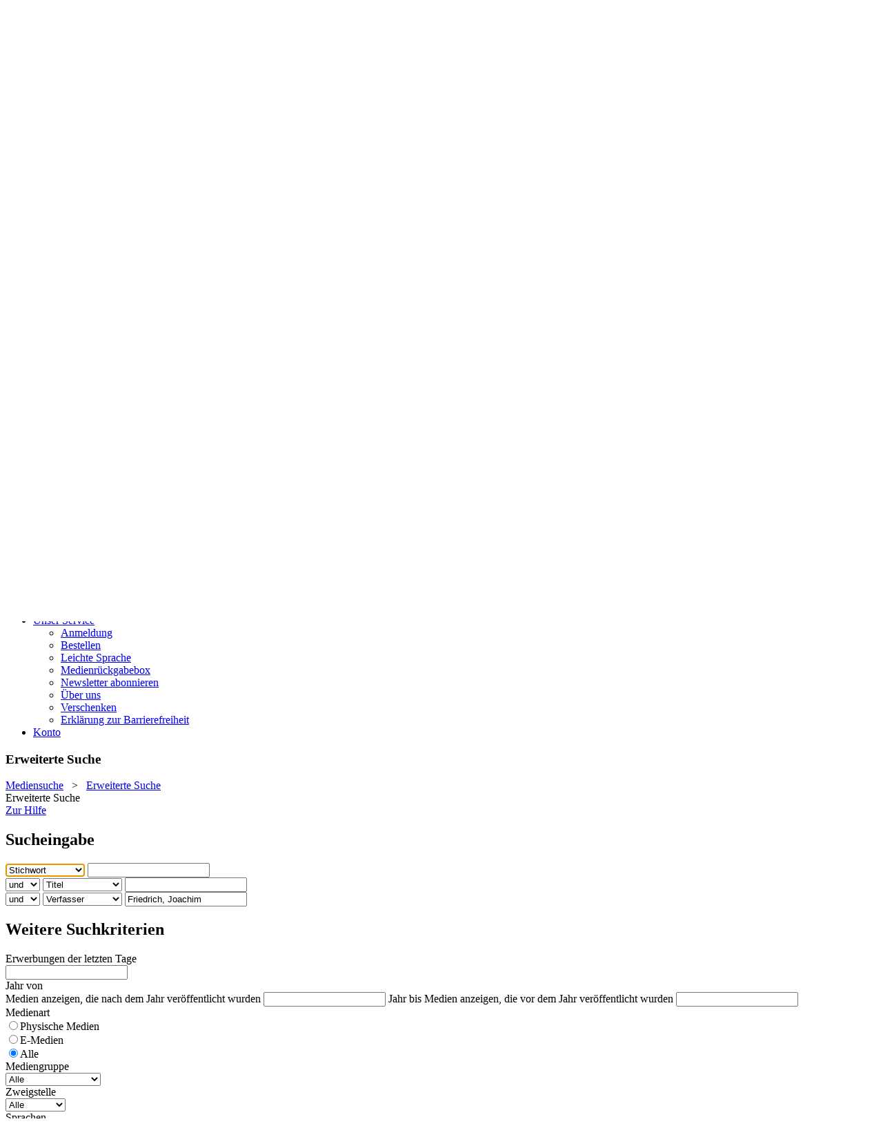

--- FILE ---
content_type: text/html; charset=utf-8
request_url: https://buecherei.badrappenau.de/Mediensuche/Erweiterte-Suche?searchhash=OCLC_b969d208f3a0aaed647240a27de41a98ab64409d
body_size: 121149
content:
<!DOCTYPE html>
<html  lang="de-DE" dir="ltr">
<head id="Head"><meta content="text/html; charset=UTF-8" http-equiv="Content-Type" />
<meta name="REVISIT-AFTER" content="1 DAYS" />
<meta name="RATING" content="GENERAL" />
<meta name="RESOURCE-TYPE" content="DOCUMENT" />
<meta content="text/javascript" http-equiv="Content-Script-Type" />
<meta content="text/css" http-equiv="Content-Style-Type" />
<title>
	Stadt- und Kurbücherei Bad Rappenau > Mediensuche > Erweiterte Suche
</title><meta id="MetaDescription" name="description" content="Die Stadt- und Kurbücherei Bad Rappenau ist die öffentliche Bibliothek der Stadt Bad Rappenau. Wir bieten Medien zur Information und zur Unterhaltung an, die bei uns im Haus erlebt oder ausgeliehen werden können. Tolle Veranstaltungen und unser gemütliches  Gebäude laden zu einem schönen Aufenthalt ein." /><meta id="MetaKeywords" name="keywords" content="Bibliothek
Stadtbibliothek
Bücherei
Bücher
Buch
Lesung
Kinderbücher
Jugendbücher
Romane
Sachbücher
Ausleihe
Ausleihen
Hörbücher
Spielfilme
Brettspiele
Zeitschriften
E-Books
Onleihe
Digitale Medien
Bibliotheksführungen
Bilderbuchkino
Kamishibai
Medien zum Deutschlernen
Buchvorstellung
Büchereisalon


" /><meta id="MetaRobots" name="robots" content="INDEX, FOLLOW" /><link href="/Portals/0-System/dnn-css-variables.css?cdv=851" type="text/css" rel="stylesheet"/><link href="/Resources/Shared/stylesheets/dnndefault/10.0.0/default.css?cdv=851" type="text/css" rel="stylesheet"/><link href="/DesktopModules/OCLC.OPEN.PL.DNN.ExtendedSearchModule/module.css?cdv=851" type="text/css" rel="stylesheet"/><link href="/Portals/_default/skins/20054-unlimitedcolorpack-036/skin.css?cdv=851" type="text/css" rel="stylesheet"/><link href="/Portals/_default/skins/20054-unlimitedcolorpack-036/badrappenau.css?cdv=851" type="text/css" rel="stylesheet"/><link href="/Portals/_default/containers/20054-unlimitedcolorpack-036/container.css?cdv=851" type="text/css" rel="stylesheet"/><link href="/Portals/0/portal.css?cdv=851" type="text/css" rel="stylesheet"/><link href="/DesktopModules/OCLC.OPEN.PL.DNN.BaseLibrary/StyleSheets/GF/Open_Sans.css?12.0.1.2&amp;cdv=851" type="text/css" rel="stylesheet"/><link href="/DesktopModules/OCLC.OPEN.PL.DNN.BaseLibrary/StyleSheets/GF/Raleway.css?12.0.1.2&amp;cdv=851" type="text/css" rel="stylesheet"/><link href="/DesktopModules/DNNGo_xPlugin/Resource/css/jquery.mmenu.css?cdv=851" type="text/css" rel="stylesheet"/><script src="/Resources/libraries/jQuery/03_07_01/jquery.js?cdv=851" type="text/javascript"></script><script src="/Resources/libraries/jQuery-Migrate/03_04_01/jquery-migrate.js?cdv=851" type="text/javascript"></script><script src="/Resources/libraries/jQuery-UI/01_13_03/jquery-ui.min.js?cdv=851" type="text/javascript"></script><!--[if LT IE 9]><link id="IE6Minus" rel="stylesheet" type="text/css" href="/Portals/_default/skins/20054-unlimitedcolorpack-036/ie.css" /><![endif]--><meta name="viewport" content="width=device-width, minimum-scale=1.0, maximum-scale=1.0" /></head>
<body id="Body">

    <form method="post" action="/Mediensuche/Erweiterte-Suche?searchhash=OCLC_b969d208f3a0aaed647240a27de41a98ab64409d" id="Form" enctype="multipart/form-data">
<div class="aspNetHidden">
<input type="hidden" name="__EVENTTARGET" id="__EVENTTARGET" value="" />
<input type="hidden" name="__EVENTARGUMENT" id="__EVENTARGUMENT" value="" />
<input type="hidden" name="__VIEWSTATE" id="__VIEWSTATE" value="RL6m+dTYVtvjW1+02MN93Z10gFBkU4kuKc+F3uTskw3BB19gxfhVZ/IlfR//n6GiyOY8T0hD/27zTHKe+gKddbkB/qLBHfHBx3pmTru5H5xEIZphEDRlJdOBmY7rZw+8DK2A2VQXEvzZlywZcWIUoXCQ1PVvxm5neHOg68T/0vrqDutTJEHbYoJgR1GrkII7chEn6v2U0ePgcCTXIv+ipSFOCe6wGHihtitPTJnm1FSEtjX013+tWNAjCvAG7G3DbXnx7pfGeskKpdHngbHaPn6n1ftNRLy1ABSzusous/YhH87i7ZdxkJ6gUJsjVRBjs/3qitRKgXMsAptMRVXaSUZSISrTnxThqfCJYHVLOBjOoZ97TmBFoohZNoGu0FWxVAaQdpeCCtmvZFyjc4T6fJt0EhndDMon3RHh0O8316xeNDQSerO0EF+QqWlMM9J0Bq+HrybtxM8vcUZ2UPDkmOIQ8cY5QicU+HbZDeNiZIxWy9py/k4cQx/4fLxn8Gke+60zo25CKqmStBAU2f4sU+7ooHG0xgHOjiLEE/SNF+qQBT4fInN6rUJjLJEn5SLz0OTtGPYtXWsgIPbaPxS8OLnl7dVAlMhZnFZ97DJaRfJ53iMpDkB0DHcr9dun+Q9tIKZ/zJBHiOGusSb0u+SE9op/flI5Kil/[base64]/Qn2hsrjfHpt0OXRk+AeUWSpVcK8XRfCi6IZScfAvjfhXxiiKusaxDHDwWIGUtVlf/Lmlq3Mrawja1SOu3/W1JCTRuQIluOSlHtEvdg+NzWwYIEbVtK7l6ncughXlHPSvLgzHccKIOkkVBe2bsv2Qdq2N50hqKaO227/CQFLF2QRzqIrSfyZFIPkuAsA1KGrnhZ9mzgZbyQjKRW4Y6yTf11U7fZcFjYgM9Y5E8RfJpJgBhTlKI/rMLcQ6j1cy807OACERFfBpzpaSwiBn43IyGan1Fa24oMc224fRL7mU+h8XtQurijjlbayEzzpNj0WDb6NeBhZM7SshjL1iM3GFfOyVSzf+gvGvGgrjdh33XTg33QEtFLaeoQ5eWKw7ztLZWXfwKU+kT67rPS9PWHLsS5sVxJX7IB0QuN2hE9SFbhqME/qyGEl5RRNZnJXuK4UPqzEhk+xFze8NEoLt5C0hWBoNNg5Fue497TtVsd3JwXr+yiYkU+xCrz9ZHlgMsQv6pCtKyKTBwOaC3eDqa1EV7TRQ4rcGe5IiBb+ZgJ7+RjN5h9b+BDIHc7JpLdsc54zeU1bmYYzfJL1QQLydcVR3X9Wt/XciCwz+hGBEH+g3e+E7PDZt9yzcM5sTLlcdnMCf1Dmuz2r4/hNWaDQZ5jDZwxS3JJeZj2Lzy/4+u8CKKrgwgJ/VXwI7z+kcH0eN3fPawxf6fEfGKsG4jxHYo1ZANnGGtuYpz3/zVZ464YBmRcvE649/51Gu+48VL7zNxpjjSNnMRovcJStWnUMH6EyL8gWzTaE9LjoSao8atqbaM6ZpXlnEMq1hayeqIYfNakaOVf+IwCHNirWA3Tc9E7YOpKdL4rdbiP7VVeNn5MXn5ksPJmjmAjEzExfB/boH41DvnJzXaQuGV/djZqzOe9kfhwy3mGQvoUeSifJMeckkRbkDMd5SNIKCN0ehTjVxxNu59D/6atLZC9wN/I8ZtKUmFO3s1e/vWxkOTdurskT7SCn9KEQwMULvS4dXZJvZGBoTs/8F5bKO/xcQWYzgGkEjrgTPAUVWqMvlfaNKivgDdfFHICFmD63zO1OZMkVio/HlyDiwI54EDvj/[base64]/sdOiFj5dJZs4mG0WsiODXCdglgU9LgJIrMUS6+0l73B31+RSfnrwwfEgy7QQtUPAW2fWY21VTcxqkD3C32Eb+PVBl8mwdMlGzHYqh/Y2J5ZCETRg+TJ/4AAfrH+v3eYhIqlckO97pRhuda4UonAU+sOXKcFYkphzb/qa47U8UyldZeiTiyEpy3e7FZrd0qPanVp+qHt6PLNrV8s8a1e6lh8CaWTIBrP1FkL0bDCGpDh/9yd9oLIfiP8krbJrGDR6AFxWYpockQO4d/vw2PZmqX21mPstbay+iOLza9Ai339b6pcWWmgggEm6pO0SZgi83HDT7lEXb91HHmI6NrAKJ5yr1fKnFfsPfMFV1CLKCubdo8PBrtOdYjUdgHYlkHAM5anrBq8871AfghdLOLK8i7oRBvtRXg9zvAkod553BOd0LZM/aV1cwMpdKHsDtpqKIqtbRS/tEqa6PQDfre+/m09yza+R7Ew+qyCgwLnzcfbOpYIYmfYS1UDXu7R+kwKpSdB853weZoXqfIwg8//yEXkB2UA/8bA7IsGWyEAtNG7f7GMnt74ok4jXBO+8Z0WVCKYuawVjbTQfUUUl888m/VVSz7qx9aNsAlWxHBnnY4qJv778F+a26vRtfEmpTXiUngd+8UY9DM9H4U9EK8RC9K/mC4f4SFejw/U5/CosXsfvHaMQpeiRdwSohNoPcV07ESgoypa72q0TiQ1kBt1bzVUK8OH2Gxvu2wBPRp4gJwXuYOlAUdqGAqODxfkusd3ffqVhMar7DyzVebkaT0rYdlhOgJHvaz0B6lI6h2fyuaqFwHruEMcXeJeTMXwZC7zZ8iuM7rl+DVYZOKY8ys+OKF/Ytu2ar7EVs55/1AkVJ3MODKKjFWC9cQMp9YrDqSn9LmuxQd5jtcai1MybOLylkRouiCv/lar6GYimI6U+MDslZ6kZzH5HdmQ710eNSUBH8HUVAp0IE4evul5MC+9ubH0ISWgHnxb4Gcnd3F/xNurMvMTBEZleG9x+nv7/3z+RE37araZrscvcEJazTYBpLQi3ROX39Sc7sBHUdV1zCWSBRmTG6WhyIX7RC9u511HR+OvdldujQ5isWpcgCHjPAhNn0h65GVL8nCAWXP85tB8ZW3zwUg3JtPDU7qKd4IQeBjRmir/[base64]/m7wyQKlJ2fvGwyCpdrVAseAQ7ox8WT1dKiaXC8MOo3zK4O51LHdLSJPuTsGjGpFYxt0S5SqvQka8C8z1A3AKS0gT2hDGSvCWg8Ngoa8Zvs5Xhj5t1VtKJCY5ELaOsYaBXwjd9hFYn7CUSGXkolvKKBfhEIKZYIg8pX+AlaDQJBKKNB4amhAiW/8VkmTYfwyd3+qL7wB0EOfePIuswYqw6tX5XzfKvw3FZ5iiPmfcE2npyjUwUJlPTfzHn61Ih1yyMeDi+d6RtxM8ZmhefHZkaUFt4dg87HtrIei4g8nNMXbnhkyDVQpRoQYOexHZAxuqew/+DMWzajmrVbwZDssIPbEqEvN82twwGuDb162auMPw/Gteo4KtCJytBe+DQ5apGI8hV4maLVX+qh4bU3TMmcIUV4P8OglszTS784Yfmqpa7rQw+KMdEFYHb477lasXGsyI9pJrz05GNB7n1QvfKapuU+aP1ee/ml/d+giWCqT0Qufqqfkt1UGy52ueuogNXPbayEk74c/1NMbfcDxK4al3aB+CF09YF6+dDbSvk49tdOqN5f+z36HcvVf/zNX/rbOptLmDfQT3Jpiw/oO8U6CT6fx/c30OR3mo6emDgvBlGK8bj+om8tCNGUAX+00cwTE5ASL4d8TlviPl9Hv6vRNxRj6aCu6OWaP4KhbZ6p5xtSadovKlV23lkfOMR9VyHnWEvtsgRrZEKhg2bc3GW50UYXlCg7zU7YGZfvGzFpdFcMTS1CVdBjXfm+pMxXN/g4Ecody1Fy78igRNgP7iBVWB3JeSqJDdxlSxAStMFPt4Nhhocvu0gQAe7tagz7aeiKRXRAxVklOco/q8kN+sJ9dLXlsrTUFToYqPmyiO28wVcnBBYWRgpZaTorOYnAqo2vZn7Mhsc52IRYzkuRlgRTMBedZjHTWmWXn7F78lZdYccMeHB7RM9yZQFKtEUcPlTDK0zPKgBVUPZp69300Kk1G3oxyeYlTlhXr63YQfVCrxJg+IgoyrOhNin/v0fYAYY31Y9Ui0AcBDZdhaOloUgElj59DSjJOjShz7ZmFeETXPHzDC42Sa61RrEUrxuOuY/HDjofLQeNnCmJrhz7+CtUWfL47CLDNmVb90G4hwbIUvAWTzFpkpljM1q1EbkysvE2KFsNigqfYMhqcpIIu+JRUFMh9VsXu6/Z8fqYq3HpZVUdZDetI/ttZAMuymMf+d1WWHKJxfcwVUZ8IOwl0aOTJqN/ttVZ9EpOneIT72n66OiQu3WQWFSiStEfHCjhvkK3mEyYPU5m8/36IolJZKBWmJxG5BHtPa1Lp1aE+gs+53Y7Cskm1DAIhicqL3tJY8lR9Rhzplitj/IgR5CtMaef6h9jNlC+E4xvvL/okDedoIZp9pHaEEnXQgJpxuUcDdTN3amwr7pN80cVvzJEqzRFr9WgR7CIlh227ehUipuqwlSqQhZoM+/oVec2Kki2EHxKvIi4r1+cB4PUQNK3SifBY6/xDvbu6ZSdKNlgXHHPnkfirlrJvKZLH7QgXpWx4KPccN3HDEy6RExZJDoVyB2z5UQ0C721D5AiRfARMlGok9FY6lS9dz4JZdynGB6xTb+zu41WEtxNBhGtbar62re81ZkDs43Ba+8yljUL0aZO/C5vmEaIFISpAX1LJHxWx5g7V75NpGNZ6FLeruoA/nU99GhAecis+TNwOOBtpPFxj8Fye5CCRe6ZcbN65KYn32PDfJLTjSTjIwdJ4pr+tvy0sPGgaDH2FcPb9bh7jFhWtn8jDxBQPGHYZqLLcFZRkEI449tILJ+dcsk+84pVrb5pStOKxhaBTiF/Ge6GUPHtDvDj2CFVaEmOwVMR38GM4LbvshpCjvIPNHbasHXUX1rkrxZpTtnsz0znbYHjUh2uRGIm9DAioJmgXtfJiJTMYvwiYBiZWA7e2vnFRLtiMaSZrOJMJtsVdoD2faWM/M7t3K/al2DMEYXBTGT9jOPjIMsd2eXlHcSvv6Xhw48mSezmcXkaXV0RaLrtTUTrAQghIBbunBspf1YZcXTjkHetxnekfCLVTbfGZVO+Jixoz+m3Oc9Caq0OZLwyCcR2npITvSd+vZ9x/wSggblCGdfmV//44P/VLitaLDns3AbTEHpiMjTpwCQ0skxA97yjPUeNuT5qEWm/eocrFjiX6ZF9dK/dKwDlvmyX4kOfrc3ZTdYDQJV0Yf5Tpj6314axZjot/DA8TsEV+ZB50479+Aywm/Pp63GNJxsMeM8HIms+5L0JWNr5iWKZc8kfpiXWuS20EmqgDM8VmN72MsOTaejvb1KU9DmMeJRTuBB8FCmRnZqhKkuVEUc3sdsd1MgTMwm61ckjKr1iv6lJRwEPEThzhksqN+xrsCxZYs++EWZzZ3mcem4hawa8yF2ja4DohfJMgYYgGxb+JZI76zWgtWYSs/zvtERQ2D/wp48y6RKfBzFK92AwNg0A3zJPIwrozovJ2Hj/CBdDHza/TqFdU6OhmYG+vbJmDVTW9euvu06VMRPr1D3edbJPDPmWeP+7aNrGPKSxcobuPNirU7UGvsoFb8ySZVpU3LBqLCDv3e/Il4mewPmyz30dLJ/ioSAjntKqBFrLu9j7ByKxlBrXnVyL+gTb+R1lYMwMsAWLlx3YGEFq/+MWrS77rrGrgKls4gNFDp9dA6RCb+Gd4535ISx9qqQGdYL8jyugxeizQ5h+AvGlCfHTo4RFozqdMlnJrLnTgnLPWoquPy2YS/IJqfnAwErEMDQ6/WL1AVq2xfeizKDaObqjIzj2KIUKnd5kRf9tOah25d0haJP262l8Ij/dGQOM4wTV1uh18gsgW7iIsi/bChyaZMkrQ1E5UpLCOqKzSuXHRAnBzcz1nlx8cw1yg1ADznZOEPltNXuCYxc9GAp9e5EyrcC8O5DNvvsgDdTFZycPhktU/KjOhZCV3AbzWwkc9uuqg/ZJIiihnB62s9kxYG4r0NllY3fKaJUHYKlmBcIOUcWhMxuiK+k0zyA+K7gp21lVTI9eMb2AehNEVKxpwH7sZSP1ofM6pG41VM+94YsUv62X3gmrfAFnMQ4k+tBdxNu8hAPDkFXdRPg7r4ZonJ4H5lRgBuTbed/uD0hQdewpGoqnSe9rFXlbT03NJpjTgZWURAn9PWFsaiZ1p0gyQcgGHUx4TcDSrZBRpI7gDDOjLfiio4FcKLfaY0TY2nB3DDqCBGgljpsdWAc4P2+m5x20PUo5sk1BlVZ3asB+XfC83+FdAPdFoAsBDQHp/x4kI2eB6qi0HKAUMZ/AT7EpuTC6eqpYONpUjxRsNysGr9gEKs3oFB0Z7SHLdiX+YDusyrbaKm//lhuWJWUrKZxfpzRTIXAqPggh/ntEj84KMcOaEt0Wc+7aLLeFpFjDpNlTVL2hh0JnqY884u6LjHrL2Vv21lszPe4tE7x3icgTIPnsbuHdKCLECpa++D/a+C/JKWGf7LEgwc4TLpJQygeEp98fccuXlC6h+8alb7cSjt3/DB+V39eiLYBdOjUb8kS6E0svd7W12FXGpkqbm/6tox+GsP9Rh8g5pCYFEVTJEIWSxOqgcJ3g3S/8z5TS8eW8G6V97EMmFT41fkqIDVngQyH7JxNqet+i39f8e6n+w83bzb5x9ZlNuul3rhEtQtXM8wCZq6IPIreaU+d4iPuKf0Aa/MoQb9prkG0PfWW49ytOjTc4GfW+z0vwsQGid2SKd3IrX6XDr7++AEdUDb8LiLTsqyftW0sP3CDLG7+sVXfm+KTBB8nOddYIWHv8N3h8czV0bpVg+EbqibQGUcgpzVceU+MZ0dklxExErHZIcEoFG4I9BGlzZjpkMd8TqZHAKdgeM4Fj8FEj0FPS91gK/YK7BUYo/LVXyg7M9Vl6BhM32Ln6DuXcmYgp5naUsSl0RhSdTvvy8xT8d728P6L25pWAxMDgofQDrm5rty+4BL93daWF23p/I2p9f1UpI808zTKJrDL+cQw2C/UQwwmZAMRcHquTfuMLZ/7JEr3Wd7e/yZZ403dklVaoqsL5gdU68Tf+CiqOQLHL/si2qLikkbEulwO1LUjbwMaF+wayPXCHU/DToUBYMa8TigrHUFYPcNG3CYWz3Ap5UTzeZ5E/rwZMIYDocAGcfCSqdeC1fP/iKroeRR5fInxz7d8tIzo+N2hcuLVlTvwPvBadH1rCMqBmLo+OSYZ212PfY1qpjw+B0lmKFJFu3MpraUUMnqvQmvMLUHktv41xqQ6Fr4F9XhaEkjM1N3C+9F2O6/6zvFiJftLMWqm3OLnpUldjqQdN4VjE+BbigmV1QPyQpU7MZ11AhjCnfCS3Lvjedg/G4ICYOMtYsQGstjq2aSz+BbOQdJyDzZdCUqhniAEmi1jfKvw9X/2IN+a2lPOtCci79bOcJPE6gR4OLIydqLfBVmwVmVqPNoYwFQo5nbDDAH7YXzW4zTZ7pPBta5YvQNtUtgVDSYiSlErCnT/JuMxZGq2PTnwU9XWSwEsPPcHPxZEbJ584bXpY+XQ2pl/4iAY7rOlufkhi05SUC5Mq8TDPnQnlRlgLIaSdbR5xgi/G+qmTcOmCPGX1mfnJg1c7woG/PXlGtVpkLVbl+q1GJ80+oXEF0udBVQ8EOyRqkis7CI65GTitezpYllMY+40NHRVJKA66NZugnmhtJmD/5of4bI0GKe1t5lLib+CWVsoN0GZknZL0AT4TF2kTIxt5XARNQWvX0GtLkTi3fVqIQgEPNAhxPZlatfO8724cUEXUnh9izGJ8QrpIlRRIQOMOzkoOXjlPh3eJ3Hz/mYvXuKTiIYu2DJMMfOldxaasZOiBmVb1AhggNSQxbcsHyx9HxKMy1T4/o9GLedbrSPDX35mf6AjSIKL2flxjmJdKGTSDt/[base64]/YhYgKMi4s/DN0KhBhnDlkjZCfLw6Lxa4v7TUg57zrQ7fug6e6QgupcympoS3qGySmaJZ/np7kPYzHgWjpUnJB17RTAKEQECJehGFXkj1jh27Joa3/PsSFiebwuSNm+T9NKZ2B+FdNz15HbUgO7b5D/GNzcFGt98XymCaSjrGTFvezJhzfJFKemhg6XtnNTXH/wL++BgrIL1F0PDpxz3LnKo57POt9y05KLUBVsvGG33Vvc9xOKUjFMQ86YOUmoRCsGWkd0RQ6xfX/[base64]/nF2oBrpg5nA+fDkbgf9PLdX5G1BIVXJ7lmKMzsaXj9BXRpTtOFdEmBgd4parCm7EShAyd+AgH1y2XeR6mD+ooT6XMIi9luLsa/V418lsNLwWAdWufI4NxHZaTAV3ZoanFB+DO68pkqchZaWoS+ja3F6+ksZSt9WP+1ixvlQoz7Oo3I57HEVYp7e+OVgKs9fdoibEQzwwy0mT8ExrxHFa9otXVCC2D/kAX8Qak6n7vkA9Muv6gnvhArSCm/ffGD3wHsbGlktsMZIRabfMf9I7Lzqk8S6fZorJN89JngYcxVwX4Ut0Zxhzbkzre0ASYMbLOBPbthd6+ki/Bkt/WnzzP3aoFwLlLF0kqDfIg058gtIf2Bkm+HFotgImmG05lJmASBFt/jpxg2qYwNXWdGP6sKnjuGn8sVjXJBxMawKE9ow+2yxT5yk8LBffv/VssEPjhCjOSrtyrbC1GVBIzedsquld83Uaw7JmtuNOLIvESO8d4sVHP62iAjL1lSb+YmMAhpa4IdNvdS1X4LRZr3JW8DCGA1w9E7Eviiw6nB+ZHP1jmfDlairZxXfWK4QuRfp2gDgUbrG1u7Mmw/eK3N1wrpf2uF4s8JDGBb1n69Hl0ZfgKF9iqznn3xpfiS4xc88GfwOZz+AOfvrcXNYvIqeZr442jhGwyIv9wUIImT4TR9Wtet4oaPfnbgspY/NGzNhowd4pj62aYuBJYkVT9u1bjVaZ/F53eJP6CTfXqcmsu1yY4grQn9CLwHSTHWwDZVFXrOTvrMPUZiEVrxSGVHITn6MQJn/8uQ86MOubALjWVzc5HUlow/lLoBzYpywm5eebQxYOPnvnLESlMvE+GgL9k8Bllk4dACzb3mIRGMUe5bucbwOzOBf4m2FQhyuoprMkTyPCczV5m6oceZAf7Q7znf5POAWxe2KO8xubCyH9gKDalnRhuuOBXqlSXs6gytWXOL+ZKDnsMUsd/KGhw+yt1DSBxdKs7BeWVzvJy65nC+4cucC96P7psS+THkjaMMeIy3PNfuAw970cvGRX/GgVytZg8Klc2IBJtT9mXg8ofbzGBjM4WMbR8Q95wEsbo7MN+0v1Oie+7pMRtOOMLCCC2zmGw0/[base64]/b/0abB+u9BL+9SttWZRiJm7vWIepyW2JB/aYDaYBrojcKW3WQrlwqbR29yKQhp9Yjuo30Za0PjHPYUlAug5NA64kdj4iw+WlsHzKijmOZToFxcvNBqW3066nlEVDDJ9bJuUgDdPWBDzEklrod1RAgTw+73avduKgpxX6WrExXeWKHUoagyPTIUBJsc2muFdZYrh6VEnWqjk9DJk5i1uEf1SSr3o8FdbJ/x0AQ0Z0tW7AU5NrRT+TVkM91cbwyNEsMrUX1ik+Y01xWXImjsGzJ9int1i8pHtOpfXrExCxAKvgapyW/g5iNzmaZ5TNSFCgxR0PjRfOwQWnzxIchDKrRKL/[base64]/5SgUNGtsyly7WGLke6JCj9iM9YNm7bApxZfj8NzckZAfHYSyrs9oLCq2CFYh3TTjipDIikhW3nWMKe2SbtmrL1IDQjdXf+snAFUKjFUgtJJUt1TobFJ+inV/ckCcQc5ibRwu8sAzF/JtVhmEv9HptKTrrPEI/tiOHwI1XUOk1GwAAtZRNY1fvL2dtQES6H4LHpOFOX5M/Jcc8lj5hir3hcHci+/VT/zAWuWV6utzCN8EkANL9jRRWHRsjrLYLl1n4k5TBzPpwQqocHnLPr3w2pRN5fQA2j9TBcba9AQKi2Ao2gx8orcncylJ6ysbmHBEgdeqYvfs2lJcMCzbTnPdgM/KhHFqkYt/o26Xa9upyMhl5YWMG8m6he0Yr0LABT//BUlo6Ad7naQ3n8ZebCZVFHAO5Je4h1DJWo5+fmdzl1xRDy/o0D4FHU2bGIzmLPqMXYuzcsTF+JViNkm1fKSS5OOPZeMNVbQG7+fIDwqfXmZwLzaAbNdo0QkBdUry/4P7594oFK+WrB0em+9dezogQzeT+jxr0XWllNpfvWituAxdNyeBaI78kGtQ6TInlfimRKfrYBL3devicK6y/QWARGfR9lxvnhVoa76XTtMs58CYZKVq8ASDo3OwH+4hzr92ZK2fg==" />
</div>

<script type="text/javascript">
//<![CDATA[
var theForm = document.forms['Form'];
if (!theForm) {
    theForm = document.Form;
}
function __doPostBack(eventTarget, eventArgument) {
    if (!theForm.onsubmit || (theForm.onsubmit() != false)) {
        theForm.__EVENTTARGET.value = eventTarget;
        theForm.__EVENTARGUMENT.value = eventArgument;
        theForm.submit();
    }
}
//]]>
</script>


<script src="/WebResource.axd?d=pynGkmcFUV3vnpyuNdJORsTC5xvSGMEWVk9l-X4MKq4--V5NULr2a6stmgY1&amp;t=638901845280000000" type="text/javascript"></script>

<link rel="stylesheet" type="text/css" href="/DesktopModules/OCLC.OPEN.PL.DNN.BaseLibrary/StyleSheets/Common/OPENCommon.css?12.0.1.2" /><link rel="stylesheet" type="text/css" href="/DesktopModules/OCLC.OPEN.PL.DNN.BaseLibrary/StyleSheets/Common/OPENDynamic.ashx?12.0.1.2&hash=11270&p=0" />
<script src="/DesktopModules/OCLC.OPEN.PL.DNN.BaseLibrary/JavaScriptFrameworks/OPEN/open.js?12.0.1.2" type="text/javascript"></script><link rel="stylesheet" type="text/css" href="/DesktopModules/OCLC.OPEN.PL.DNN.BaseLibrary/StyleSheets/Common/jquery-ui.css?12.0.1.2" />
<script src="/DesktopModules/OCLC.OPEN.PL.DNN.BaseLibrary/JavaScriptFrameworks/jQueryExtensions/jquery.cookie.js?12.0.1.2" type="text/javascript"></script><link rel="stylesheet" type="text/css" href="/DesktopModules/OCLC.OPEN.PL.DNN.BaseLibrary/StyleSheets/AutoCompletion/AutoCompletion.css?12.0.1.2" /><link rel="stylesheet" type="text/css" href="/DesktopModules/OCLC.OPEN.PL.DNN.BaseLibrary/StyleSheets/fa/css/all.css?12.0.1.2" />
<script src="/DesktopModules/OCLC.OPEN.PL.DNN.BaseLibrary/JavaScriptFrameworks/Tipsy/javascripts/jquery.tipsy.js?12.0.1.2" type="text/javascript"></script><link rel="stylesheet" type="text/css" href="/DesktopModules/OCLC.OPEN.PL.DNN.BaseLibrary/JavaScriptFrameworks/Tipsy/stylesheets/tipsy.css?12.0.1.2" />
<script type="text/javascript">
//<![CDATA[
var __cultureInfo = {"name":"de-DE","numberFormat":{"CurrencyDecimalDigits":2,"CurrencyDecimalSeparator":",","IsReadOnly":false,"CurrencyGroupSizes":[3],"NumberGroupSizes":[3],"PercentGroupSizes":[3],"CurrencyGroupSeparator":".","CurrencySymbol":"€","NaNSymbol":"NaN","CurrencyNegativePattern":8,"NumberNegativePattern":1,"PercentPositivePattern":0,"PercentNegativePattern":0,"NegativeInfinitySymbol":"-∞","NegativeSign":"-","NumberDecimalDigits":2,"NumberDecimalSeparator":",","NumberGroupSeparator":".","CurrencyPositivePattern":3,"PositiveInfinitySymbol":"∞","PositiveSign":"+","PercentDecimalDigits":2,"PercentDecimalSeparator":",","PercentGroupSeparator":".","PercentSymbol":"%","PerMilleSymbol":"‰","NativeDigits":["0","1","2","3","4","5","6","7","8","9"],"DigitSubstitution":1},"dateTimeFormat":{"AMDesignator":"","Calendar":{"MinSupportedDateTime":"\/Date(-62135596800000)\/","MaxSupportedDateTime":"\/Date(253402297199999)\/","AlgorithmType":1,"CalendarType":1,"Eras":[1],"TwoDigitYearMax":2029,"IsReadOnly":false},"DateSeparator":".","FirstDayOfWeek":1,"CalendarWeekRule":2,"FullDateTimePattern":"dddd, d. MMMM yyyy HH:mm:ss","LongDatePattern":"dddd, d. MMMM yyyy","LongTimePattern":"HH:mm:ss","MonthDayPattern":"d. MMMM","PMDesignator":"","RFC1123Pattern":"ddd, dd MMM yyyy HH\u0027:\u0027mm\u0027:\u0027ss \u0027GMT\u0027","ShortDatePattern":"dd.MM.yyyy","ShortTimePattern":"HH:mm","SortableDateTimePattern":"yyyy\u0027-\u0027MM\u0027-\u0027dd\u0027T\u0027HH\u0027:\u0027mm\u0027:\u0027ss","TimeSeparator":":","UniversalSortableDateTimePattern":"yyyy\u0027-\u0027MM\u0027-\u0027dd HH\u0027:\u0027mm\u0027:\u0027ss\u0027Z\u0027","YearMonthPattern":"MMMM yyyy","AbbreviatedDayNames":["So","Mo","Di","Mi","Do","Fr","Sa"],"ShortestDayNames":["So","Mo","Di","Mi","Do","Fr","Sa"],"DayNames":["Sonntag","Montag","Dienstag","Mittwoch","Donnerstag","Freitag","Samstag"],"AbbreviatedMonthNames":["Jan","Feb","Mrz","Apr","Mai","Jun","Jul","Aug","Sep","Okt","Nov","Dez",""],"MonthNames":["Januar","Februar","März","April","Mai","Juni","Juli","August","September","Oktober","November","Dezember",""],"IsReadOnly":false,"NativeCalendarName":"Gregorianischer Kalender","AbbreviatedMonthGenitiveNames":["Jan","Feb","Mrz","Apr","Mai","Jun","Jul","Aug","Sep","Okt","Nov","Dez",""],"MonthGenitiveNames":["Januar","Februar","März","April","Mai","Juni","Juli","August","September","Oktober","November","Dezember",""]},"eras":[1,"n. Chr.",null,0]};//]]>
</script>

<script src="/ScriptResource.axd?d=adh3E5cO-suD3SH2bPKJAwq80flgqwg96Ib_uOjcyRNA4dB8wyTCFCYvb3B6k-xdb4Peo3jKUlSBPF6BFrIhClsFYHFgilhhDkzfM5BXB1CyVlmokrZZjZ_AobmhqKUl_ZuNfA2&amp;t=32e5dfca" type="text/javascript"></script>
<script src="/ScriptResource.axd?d=dF93vne5OdhHQiXD9rMmH1GedOclFqiI_ImQNP4PwSDaHP35FuQPpKA5F9D81dnD1OW79u32KejmRx1l6-iBVAeLmgu28-lN2ASAJN1jlXqGyTwPUjl-T-_tJE-wlF4XEzg_dttu1VLbWwe40&amp;t=32e5dfca" type="text/javascript"></script>
<div class="aspNetHidden">

	<input type="hidden" name="__VIEWSTATEGENERATOR" id="__VIEWSTATEGENERATOR" value="CA0B0334" />
	<input type="hidden" name="__VIEWSTATEENCRYPTED" id="__VIEWSTATEENCRYPTED" value="" />
	<input type="hidden" name="__EVENTVALIDATION" id="__EVENTVALIDATION" value="/G89x7G8A34fGaAsH1IphNciTwwgX2feSQV0o1ygRp9ZPbLILIFCQoY0mWlVJ+KeEZATlAt1HYxUAzFtjvtQoYcn9YioGi9IBf2ik61Fs6a/oO0nrtwlvOCo5wnoEOzZ0YMMtraySB1WOgPV6XhXhsfoh/lyd+XG+I8CAaUZGVvm8u/UDqQMfEr1wqE0srIClCQzVT89f9S4UjsxAysPm9K8aEbUGvbfXqn8irY6oO7ljkCExtiFh52kHksaQxI8a/djPz286S2txwUgZNSQKC4H64n9lTxwFk4VZ261wv9jcSgO1+ToFBfwRD9iGkqtfK0fsJKsEW2oSeUc6Apj45uMOCKoKyZ/ozSCEKBcoEX85jc/xsUGNjLbX45xaNHU99HgLq2nwRNQxDr9OKHIEA3Gc2d7OSrlgRMQ4lCGODrCew77bYbnjUwkibFiiduWbu45vXLFzDL034vlAfxcAt2KlJvHMu0oVz3xMEOMQtCi0zW/dt4emtAdiQnmNwKw2IMem26jHceGee8r/cobRcfvoEegIw8zSMub1enkhoCutNmnVoNzX/PGkq+zs6eaYqMHd5+F4wmcQd35goIP00uWW4h0/eG+guzS0hiTeJhDB3Kj6QM0WAXGaK6jnHltqMVIXWY5wSwldQz+aMTyMi5jtfVQ+ToFTCRERt25h/hMJ7HZt3TiI9KUa6BLVbdQS36d4AR/WIWJrUqSKpGmeniD6SJSnEDGe5vyeKF2UdBWnM7iQr8hIZaSxhGH+B/aptpy+EOX+ZwKGzx51QOIZpVIJizVBWuqN10BTSZIRBZI2SVxiP7dYiwnbb9BLTwp8Tnb7Ig/BWTvLh4q/yKgWtkDWzK2iLp/vl0jdn5JdqzrYEATJtXY2Ve3KjeQK+L50NSIpfT1YW30TsI2T3yBDutiQJUnwbqi92dytGVP31Unqqp8eL3BFCS1tVJaVJY8FqjltWvkXUPuVqydlIPeEeVmCRIayMxAa1UkGxrfJNSLFrqN8BR1Lev9UpTWbr2R7/5peNDcGG+/zaKYir3NyB6uIGtz+vun+m5lPFjtZYyoX+rZCBxKe7ZAiWQFAytWKxto58xvQuu3CtpJN8Mz8m+TlQgPDi2CvZkCUli1J+x/lbiCeEfkV/[base64]/oxyyAVxlqYL5VGcLBJ+htY8yNz+OoGy/RZZ9sdyG2k32r1Q67487PeSxP6M0jqdyutPWBfLSl0N9C3pn6p0IRA7ZSvP0why6Es91FXN8s6ThEkI9W4BsE0RPsgGtCTM9dXaVuvFzS/KMzZwzN+iNwgGXFUDrw2smOR/fPnPh60izv9A0GlpVhnANOhUOrHhRW4bNvT5g8PGupSuBK/vgt0A4HAXnufwPB+M/wqh613XXhnb7+BP2rO6kF1RnHZAQ+r0recjHq+Ot/k4z0IvY4uAEWY4/PNwxuYsmRgsh8PupiU9kHGJxBYC2NmqSD8+qLszliqLh/cvgbm4YSjPcXfPqNk/b9bVlVxZsn78ilJcaYd40rh55Wiw70JV5p0UpoAZiePKG9c/dWyTednC2iXYxcTIKG3/ghgHADix6NhmkB23TJ/Ce+byeddWJZnQMkPl+uYD3QG8eQ2do8Hgid4TFKW/UoM4B5w9V/vYRQ25k8gqp4UKCSZLR1uDXWJI3sxYqc2FxatFDi0PBOIIJbM1K5qYq/07NnSOXiDvTGS2qT5sAZyS3OcsJ631aajmGXeogLhHyGwceNL1kU29JLeLgRW+AEikyJkIos9ou5jjkYgIedRzk9JX0JJvtqQS6H6vYSIDAuE9kaJGaJH/fDgtClL6IXcf47uPPS2qQKiBhhpfug8/ZeaIShCQ8bDfS9MeUuU8Ec+ZVJ6bpQYhmPqiHZhxg80/msomdWTeq4yscJu75lte4Sf5MKtG8EuGA9cvT4ofCgxZLTJjEJCRjDQ==" />
</div><script src="/js/dnn.js?cdv=851" type="text/javascript"></script><script src="/Resources/libraries/HoverIntent/01_10_01/jquery.hoverIntent.min.js?cdv=851" type="text/javascript"></script><script src="/js/dnncore.js?cdv=851" type="text/javascript"></script><script src="/DesktopModules/DNNGo_xPlugin/Resource/js/dnngo-xplugin.js?cdv=851" type="text/javascript"></script><script src="/Resources/libraries/DnnPlugins/10_01_01/dnn.jquery.js?cdv=851" type="text/javascript"></script>
<script type="text/javascript">
//<![CDATA[
Sys.WebForms.PageRequestManager._initialize('ScriptManager', 'Form', [], [], [], 5400, '');
//]]>
</script>

        
        
        


 

<!--[if lt IE 9]>
<script src="https://html5shim.googlecode.com/svn/trunk/html5.js"></script>
<![endif]-->
<input type="hidden" name="dnn$cookielaw$width" id="dnn_cookielaw_width" />
<input type="hidden" name="dnn$cookielaw$height" id="dnn_cookielaw_height" />

<div id="BannerContainer" class="oclc-bannerContainer">
	<div id="CookieAcknowledgeInfo" class="oclc-module-main oclc-cookieLawInfoModule" style="display:none" role="group" aria-labelledby='dnn_cookielaw_lblCaption'>
		<div>
			<div class="boldText spacingBottomSmall">
				<span id="dnn_cookielaw_lblCaption">Informationen zum Datenschutz</span>
			</div>
			<div>
				Bei der Verwendung dieser Webseite werden <a href="#" onclick="javascript:$('.dnn_cookielaw_popupCookieDetailsDialog').show();$('.dnn_cookielaw_popupCookieDetailsDialog').find('input:first').focus();event.preventDefault();">Cookies</a> angelegt, um die Funktionalit&#228;t f&#252;r Sie optimal gew&#228;hrleisten zu k&#246;nnen. Zudem werden personenbezogene Daten erhoben und genutzt. Bitte beachten Sie hierzu unsere allgemeine <a href="https://buecherei.badrappenau.de/Privacy" target="_blank">Datenschutzerklär1ung</a>. Mit der weiteren Nutzung stimmen Sie diesen Bedingungen zu.
			</div>
			<div class="oclc-cookieLawInfoModuleButtons">
				<input ID="CookieAcknowledgeImage" type="button" onclick="oclcOPENInfoHide()" value='Verstanden' aria-describedby="CookieAcknowledgeInfo" />
			</div>
		</div>
	</div>
	<div id="AnalyticsAcknowledgeInfo" class="oclc-module-main oclc-googleAnalyticsInfo" style="display:none">
		<div role="group" aria-labelledby='dnn_cookielaw_LblAnalyticsCaption'>
			<div class="boldText spacingBottomSmall">
				<span id="dnn_cookielaw_LblAnalyticsCaption">Dürfen wir Ihre Nutzung unserer Website zur Verbesserung unseres Angebots auswerten?</span>
			</div>
			<div>
				Daf&#252;r nutzen wir Google Analytics. Weitere Infos finden Sie in unserer <a href="https://buecherei.badrappenau.de/Privacy" target="_blank">Datenschutzerklär1ung</a>. Ihre Einwilligung ist freiwillig, Sie k&#246;nnen diese jederzeit f&#252;r die Zukunft widerrufen indem Sie das Cookie GOOGLE_ANALYTICS_INFO l&#246;schen.
			</div>
			<div class="oclc-cookieLawInfoModuleButtons">
				<input ID="ButtonNo"  type="button" value="Nein" onclick="oclcAnalyticsInfoHide(0)" aria-describedby="AnalyticsAcknowledgeInfo"/>
				<input ID="ButtonYes" type="button" value="Ja" onclick="oclcAnalyticsInfoHide(1)" aria-describedby="AnalyticsAcknowledgeInfo"/>
			</div>
		</div>
	</div>
	<div id="NoConnectionInfo" class="oclc-module-main oclc-InfoModule-NoConnectionInfo" style="display: none" role="group" aria-labelledby='dnn_cookielaw_LblNoConnectionCaption'>
		<div>
			<div class="boldText spacingBottomSmall">
				<span id="dnn_cookielaw_LblNoConnectionCaption">Keine Verbindung zum Bibliotheksserver</span>
			</div>
			<div>
				<div>
					<span id="dnn_cookielaw_LblNoConnection">Der Bibliothekskatalog ist momentan nicht erreichbar. Versuchen Sie es zu einem späteren Zeitpunkt noch einmal oder wenden Sie sich an Ihre Bibliothek.</span>
				</div>
				<div>
					<span id="dnn_cookielaw_LblNoConnectionAdmin"></span>
				</div>
			</div>
		</div>
	</div>
</div>
<div class="oclc-module-main oclc-cookieLawInfoModulepopup">
	<div id="dnn_cookielaw_popupCookieDetailsDialog_popup" style="display: none" class="oclc-module-popup dnn_cookielaw_popupCookieDetailsDialog">
	<div id="dnn_cookielaw_popupCookieDetailsDialog_mainPopupDiv" role="dialog" aria-labelledby="dnn_cookielaw_popupCookieDetailsDialog_lblHeader">
		<div>
			<h2 class="oclc-override-heading"><span id="dnn_cookielaw_popupCookieDetailsDialog_lblHeader" class="oclc-module-popup-header">Verwendung von Cookies</span></h2>
			<div class="oclc-module-popup-content">
				
		<div id="dnn_cookielaw_popupCookieDetailsDialog_DivCookiePopup" style="max-height: 40em;overflow: auto">
			<p>Diese Anwendung benötigt für ihren fehlerfreien Ablauf Cookies. <br>
Cookies sind kleine Textdateien, die von einer Webseite oder einem Online-Dienst auf Ihrem Rechner gespeichert werden. 
<br>
Nachfolgend erhalten Sie eine Auflistung der von OCLC verwendeten Cookies mit Angabe des Anbieters, einer Kurzbeschreibung und der Speicherdauer auf Ihrem Computer (sofern Sie diese nicht sperren oder löschen). Es werden keine personenbezogenen Daten erhoben.
<br><br>
<table class="oclc-module-table forceBigTable">
<tbody>
    <tr>
        <th>Cookie</th>
		<th>Anbieter</th>
        <th>Beschreibung</th>
        <th>Notwendig</th>
        <th>Speicherdauer</th>
   </tr>
   <tr>
        <td>COPOPENAUTH</td>
		<td>OCLC</td>
        <td>Ein Cookie, der sich eine erfolgreiche Anmeldung merkt.</td>
		<td>Ja</td>
		<td>10 Jahre nach Erstellung</td>
	</tr>
	<tr>
		<td>EU_LAW_INFO</td>
		<td>OCLC</td>
        <td>Der Cookie wird gespeichert, sobald der Anwender die Verwendung von Cookies zur Kenntnis genommen hat.</td>
		<td>Ja</td>
        <td>10 Jahre nach Erstellung</td>
	</tr>
	<tr>
		<td>.ASPXANONYMOUS</td>
		<td>DNN</td>
        <td>Der Cookie speichert eine eindeutige ID für anonyme Anwender.</td>
		<td>Ja</td>
        <td>ca 70 Tage</td>
    </tr>
    <tr>
        <td>.DOTNETNUKE</td>
		<td>DNN</td>
        <td>Der Cookie wird bei der Anmeldung erzeugt.</td>
		<td>Ja</td>
        <td>Session</td>
    </tr>
    <tr>
		<td>ASP.NET_SessionId</td>
		<td>ASP.NET</td>
        <td>Identifiziert die Session von ASP.NET.</td>
		<td>Ja</td>
        <td>Session</td>
	</tr>
    <tr>
		<td>authentication</td>
		<td>OCLC</td>
        <td>Speichert, über welchen Anmeldeweg der Leser sich angemeldet hat. DNN (DNN Login), COP (OPEN Login), "" (Nicht angemeldet)</td>
		<td>Ja</td>
        <td>Session</td>
	</tr>
    <tr>
		<td>dnn_IsMobile</td>
		<td>DNN</td>
        <td>Der Cookie speichert, ob der Anwender ein mobiles Gerät verwendet.</td>
		<td>Ja</td>
        <td>Session</td>
	</tr>
    <tr>
		<td>languague</td>
		<td>DNN</td>
        <td>Der Cookie speichert die aktuell eingestellte Sprache.</td>
		<td>Ja</td>
        <td>Session</td>
	</tr>
    <tr>
		<td>LastPageId</td>
		<td>DNN</td>
        <td>Der Cookie speichert die ID (TabID) des letzten besuchten Reiters.</td>
		<td>Ja</td>
        <td>Session</td>
	</tr>
    <tr>
		<td>__RequestVerificationToken</td>
		<td>DNN</td>
        <td>Der Cookie bietet Schutz vor Cross-Site-Attacken.</td>
		<td>Ja</td>
        <td>Session</td>
   </tr>
    <tr>
        <td>SplashPageView</td>
		<td>DNN</td>
        <td>Der Cookie steuert die einmalige Anzeige der Begrüßungsseite.</td>
		<td>Ja</td>
        <td>Session</td>
	</tr>
	<tr>
		<td>RepeaterCategories, RepeaterGroup</td>
		<td>DNNGo</td>
        <td>Cookies des DNN-Moduls xPlugin für Layout-Einstellungen.</td>
		<td>Ja</td>
        <td>Session</td>
   </tr>
	<tr>
            <td>Liste aller Einstellungs-Cookies von OPEN:<br>
            <select id="OpenSettings">
            <option style="font-family:Arial">PatronAccountModuleGeneralSettings</option>
            <option style="font-family:Arial">PatronAccountModulePaymentSettings</option>
			<option style="font-family:Arial">AuthSettings</option>
            <option style="font-family:Arial">PreOrderModuleGeneralSettings</option>
            <option style="font-family:Arial">SearchModuleDetailView</option>
            <option style="font-family:Arial">SearchModuleFloorPlanSettings</option>
            <option style="font-family:Arial">SearchModuleGeneralSettings</option>
            <option style="font-family:Arial">SearchModuleGoogleApiSettings</option>
            <option style="font-family:Arial">SearchModuleOptionalCopyFields</option>
            <option style="font-family:Arial">SearchModuleBrockhausApiSettings</option>
            <option style="font-family:Arial">SearchModuleOverdriveApiSettings</option>
            <option style="font-family:Arial">SearchModuleSearchResultSettings</option>
            <option style="font-family:Arial">SettingsModuleGeneralSettings</option>
            <option style="font-family:Arial">CopyStatusValues</option>
            <option style="font-family:Arial">SettingsModuleTelerik</option>
            <option style="font-family:Arial">SettingsModuleLocalization</option>
            <option style="font-family:Arial">nuntioHeader</option>
            <option style="font-family:Arial">mobileRedirectHeader</option>
            <option style="font-family:Arial">proxySettingsHeader</option>
            <option style="font-family:Arial">RegistrationcHeader</option>
            <option style="font-family:Arial">ContentSecurityPolicyHeader</option>
            <option style="font-family:Arial">googleAnalyticsHeader</option>
            <option style="font-family:Arial">googleReCaptchaHeader</option>
            <option style="font-family:Arial">SearchModuleSearchResultSettings</option>
            <option style="font-family:Arial">ExtendedSearchModuleGeneralSettings</option>
            <option style="font-family:Arial">ExtendedSearchModuleTabModuleSettings</option>
        </select></td>
		<td>OCLC</td>
        <td>Die Cookies steuern den aufgeklappt/zugeklappt - Status bei den einzelnen Bereichen innerhalb der Einstellungen sowie die Sichtbarkeit der Header.</td>
		<td>Ja</td>
        <td>Session</td>
    </tr>
    <tr>
   <td>StayInEditMode</td>
        <td>DNN</td>
		<td>Der Cookie steuert, ob sich die Oberfläche im Bearbeitungsmodus befindet.</td>
		<td>Ja</td>
        <td>Session</td>
	</tr>
	<tr>
		<td>cem_pending, CEM_CallbackData, CEM_ExistingModule, CEM_NewModuleId</td>
		<td>DNN</td>
        <td>Diese Cookies werden beim Hinzufügen bzw. Klonen von Modulen im Bearbeitungsmodus verwendet.</td>
		<td>Ja</td>
        <td>Session</td>
   </tr>	
    <tr>	
		<td>GOOGLE_ANALYTICS_INFO</td>
		<td>OCLC</td>
        <td>Der Cookie wird gesetzt, wenn der Anwender der Verwendung des Tracking Tools Google Analytics zugestimmt hat.</td>
		<td>Nein</td>
        <td>1 Jahr</td>
    </tr>
    <tr>
		<td>_ga, _ga_&lt;container-id&gt;</td>
		<td>Google Analytics</td>
        <td>Der Cookie _ga speichert die Google Analytics-Client-ID zur Unterscheidung von Nutzern, _ga_&lt;container-id&gt; dient der Persistierung des Sitzungsstatus (vorausgesetzt der Anwender hat dem Tool zugestimmt, siehe Cookie GOOGLE_ANALYTICS_INFO).</td>
        <td>Nein</td>
		<td>2 Jahre</td>
    </tr>
	<tr>
		<td>_Module_359_Survey_0_, AppearanceSecurityOptions, CSVExportOptions</td>
		<td>DNN</td>
        <td>Die Cookies werden vom optionalen 3rd Party DNN-Modul Survey verwendet.</td>
		<td>Nein</td>
        <td>bis 31.12.9999, 20 Minuten, 20 Minuten</td>
    </tr>
   </tbody>
</table>
		</div>
	
			</div>
			<div class="oclc-module-popup-footer">
				<div>
					<input type="submit" name="dnn$cookielaw$popupCookieDetailsDialog$btnDefault" value="OK" onclick="javascript:$(this).parents(&#39;.oclc-module-popup&#39;).removeClass(&#39;oclc-in-module-popup&#39;).hide();event.preventDefault();RestoreFocusOnElementId();" id="dnn_cookielaw_popupCookieDetailsDialog_btnDefault" role="button" formnovalidate="" onkeydown="if (event.key === &#39;Enter&#39;) { document.getElementById(&#39;dnn_cookielaw_popupCookieDetailsDialog_btnDefault&#39;).click(); return false; } else { return true; };" aria-describedby="dnn_cookielaw_popupCookieDetailsDialog_DivCookiePopup" />
					
				</div>
			</div>
		</div>
	</div>
</div>

	</div>
<script>
	$('body').prepend($('.oclc-bannerContainer'));

	if ($.cookie('EU_LAW_INFO') != 'v2') {
		$("#CookieAcknowledgeInfo").show();
		$('form#Form').prepend('<div id="CookieBannerOffsetDiv"></div>');
		oclcSetOPENINFOHeight();
		$(window).resize(function() { oclcSetOPENINFOHeight(); });
	}
	
	

	function oclcSetOPENINFOHeight() {
		$("#CookieBannerOffsetDiv").css("height", $("#CookieAcknowledgeInfo").outerHeight(true));
	}

	function oclcSetANALYTICSINFOHeight() {
		$("#AnalyticsBannerOffsetDiv").css("height", $("#AnalyticsAcknowledgeInfo").outerHeight(true));
	}

	function oclcSetNoConnectionInfoHeight() {
		$("#NoConnectionInfoOffsetDiv").css("height", $("#NoConnectionInfo").outerHeight(true));
	}

	function oclcOPENInfoHide() {
		$.cookie('EU_LAW_INFO','v2', { expires: 3650, path: "/" });
		$("#CookieAcknowledgeInfo").hide();
		$("#CookieBannerOffsetDiv").hide();
	}

	function oclcAnalyticsInfoHide(accept) {
		$.cookie('GOOGLE_ANALYTICS_INFO', accept, { expires: 365, path: "/" });
		$("#AnalyticsAcknowledgeInfo").hide();
		$("#AnalyticsBannerOffsetDiv").hide();
		if (accept == 1) {
			window.ApplyGA4();
		}
	}

	function FindHeading() {
		if ($('h1').length === 0) {
			$('body').prepend('<h1 class="oclc-screen-reader-only">Erweiterte Suche</h1>');
		}

	}

	function initFooterAccessibility() {
		var $copyrightContainer = $('.copyright_style');

		// 1. Vorhandene Liste finden oder neue erstellen
		var $linkList = $copyrightContainer.find('.footer-links-list');
		var listExisted = $linkList.length > 0;

		if (!listExisted) {
			$linkList = $('<ul>', {
				'class': 'footer-links-list',
				'aria-label': 'Footer Navigation'
			});
		}

		// 2. Leere oder unsichtbare Links aus der Liste entfernen
		$linkList.find('li').each(function () {
			var $li = $(this);
			var $link = $li.find('a');

			// Link entfernen wenn:
			// - kein Text vorhanden
			// - nur Whitespace
			// - versteckt (display: none, visibility: hidden)
			var linkText = $link.text().trim();
			var isHidden = $link.css('display') === 'none' ||
				$link.css('visibility') === 'hidden' ||
				$link.is(':hidden');

			if (!linkText || isHidden) {
				$li.remove();
			}
		});

		// 3. Sprachmodul-Links sammeln (direkte <a> im Container, außerhalb der UL)
		var $additionalLinks = $copyrightContainer.find('> a').not($linkList.find('a'));

		if ($additionalLinks.length > 0) {
			$additionalLinks.each(function () {
				var $link = $(this);
				var linkText = $link.text().trim();

				// Nur Links mit Inhalt verarbeiten
				if (linkText && !$link.is(':hidden')) {
					// Neues List-Item erstellen
					var $listItem = $('<li>', {
						'class': 'footer-link-item'
					});

					// Link in das List-Item verschieben
					$link.detach().appendTo($listItem);

					// List-Item zur Liste hinzufügen
					$linkList.append($listItem);
				} else {
					// Leere Links entfernen
					$link.remove();
				}
			});
		}

		// 4. Alle Pipe-Trennzeichen außerhalb der UL entfernen
		// Text-Nodes mit Pipes
		$copyrightContainer.contents().filter(function () {
			return this.nodeType === 3 && this.textContent.indexOf('|') !== -1;
		}).each(function () {
			this.textContent = this.textContent.replace(/\|/g, '').trim();
			if (!this.textContent) {
				$(this).remove();
			}
		});

		// Elemente mit class "sep" oder die nur Pipes enthalten
		$copyrightContainer.children('.sep').remove();
		$copyrightContainer.children('span').each(function () {
			if ($(this).text().trim() === '|') {
				$(this).remove();
			}
		});

		// 5. Liste in DOM einfügen falls sie noch nicht drin ist
		var hasValidLinks = $linkList.find('li').length > 0;

		if (hasValidLinks) {
			if (!listExisted) {
				var $copyrightSpan = $copyrightContainer.find('#dnn_dnnCOPYRIGHT_lblCopyright');
				if ($copyrightSpan.length > 0) {
					$linkList.insertAfter($copyrightSpan);
				} else {
					$copyrightContainer.append($linkList);
				}
			}
		} else {
			// Keine gültigen Links vorhanden - Liste entfernen
			$linkList.remove();
		}

		// 6. LinkToSkinObject-Container aufräumen wenn leer
		var $skinObjectContainer = $copyrightContainer.find('.LinkToSkinObject');
		if ($skinObjectContainer.length && !$skinObjectContainer.text().trim()) {
			$skinObjectContainer.remove();
		}
	}

	/** Skip links, Tab order, Search button */
	$(document).ready(function () {
		let containerId = "SkipToLinks";
		if ($('#' + containerId).length === 0) {
			// Add container
			$('body form:first').prepend($('<div id="SkipToLinks"></div>'));
		}

		function getAllFocusableElements(element) {
			if (!element) return [];
			let focusableElements = 'a:not([disabled]):not([tabindex="-1"]), button:not([disabled]):not([tabindex="-1"]), input[type=text]:not([disabled]), select:not([disabled]), textarea:not([disabled]), [tabindex]:not([disabled]):not([tabindex="-1"])';
			return $(element).find(focusableElements).filter(function (index, element) { return $(element).is(':focusable') && element.offsetWidth > 0 && element.offsetHeight > 0; });
		};

		// Add skip link for main content and set role="main"
		if ($('#dnn_content').length && $('#dnn_content').html().trim() !== "") {
			if (!$('[role="main"]').length) {
				// if there's no element with role="main" add it to #dnn_content
				$('#dnn_content').attr('role', 'main');
			}

			if (getAllFocusableElements($('#dnn_content')[0]).length) {
				$("<a/>", {
					class: "oclc-screen-reader-only",
					text: "zum Inhalt springen",
					href: "javascript:;",
					click: function () {
						// Focuses the first focusable element except help links
						getAllFocusableElements($('#dnn_content')[0]).filter(':not(.HelpLink)').first().focus();
					},
				}).prependTo($('#SkipToLinks'));
			}
		};

		// Add skip link for main navigation
		$("<a/>", {
			class: "oclc-screen-reader-only",
			text: "zur Navigation springen",
		href: "javascript:;",
		click: function () {
			if ($("nav:visible .primary_structure > li > a").length)
				$("nav:visible .primary_structure > li > a").first().focus();
			else if ($("header:visible .mobilemenu_close").length)
				$("header:visible .mobilemenu_close").first().focus();
			else
				$("header:visible :focusable").first().focus();
		},
		}).prependTo($('#SkipToLinks'));

		// Quick Search and ToTop-Button
		$('#to_top').attr('role', 'button');
		$('#to_top').attr('tabindex', '0');
		$('#to_top').attr('aria-label', 'Springe zum Seitenanfang');

		var searchbutton = $('.searchbut');
		searchbutton.attr('role', 'button');
		searchbutton.attr('aria-label', 'Schnellsuche öffnen');
		searchbutton.attr('aria-expanded', 'false');

		const $searchControl = $('#search');
		const searchControl = $searchControl[0]; // DOM-Element für MutationObserver

		const observer = new MutationObserver(function (mutations) {
			mutations.forEach(function (mutation) {
				if (mutation.type === 'attributes' && mutation.attributeName === 'class') {
					const $target = $(mutation.target);
					const oldValue = mutation.oldValue;
					const newValue = $target.attr('class');
					handleActiveStatusOfSearchBox($target, oldValue, newValue);
				}
			});
		});

		observer.observe(searchControl, {
			attributes: true,
			attributeOldValue: true,
			attributeFilter: ['class']
		});

		function handleActiveStatusOfSearchBox($element, oldClasses, newClasses) {
			var searchbut = $('.searchbut');
			var ariaLabel = 'Schnellsuche öffnen';
			var ariaExpanded = 'false';

			if ($element.hasClass('active')) {
				ariaLabel = 'Schnellsuche schließen';
				ariaExpanded = 'true';
			}
			searchbut.attr('aria-label', ariaLabel);
			searchbut.attr('aria-expanded', ariaExpanded);
		}

		function ToggleSearchControlVisibility(search)
		{
			var disp = 'block';
			if (search.is(':visible')) {
				disp = 'none';
			}
			search.toggleClass("active").css("display", disp);
			if (disp === 'none') {
				search.hide();
			}
			else {
				search.show();
			}
		}

		searchbutton.on("click", function (event) {
			var txtSearch = $("#dnn_dnnSEARCH_txtSearch");
			txtSearch.focus();
		});

		searchbutton.on("keypress", function (event) {
			if (event.key === "Enter" || event.keyCode === 13 || event.key === " " || event.keyCode === 32)
			{
				var search = $("#search");
				ToggleSearchControlVisibility(search);
				var searchbox = $("#dnn_dnnSEARCH_txtSearch");
				if (searchbox.length > 0) {
					searchbox.focus();
					searchbox.val("");
				}
			}
		});

		$('#dnn_dnnSEARCH_txtSearch').keyup(function (event) {
			if (event.key === "Escape") {
				var searchbut = $('.searchbut');
				$("#dnn_dnnSEARCH_txtSearch").val("");
				searchbut.focus();
				ToggleSearchControlVisibility($("#search"));
			}
		});


		$('body style:not(.printview style)').appendTo('head');
		FindHeading();

		// Logo Setup - Verschieben der Attribute vom Container zum Link
		function setupLogoAttributes() {
			var homeLabel = "Platzhalter OCLC - Startseite von OPEN öffnen";

			// Container-Klasse beibehalten, aber keine fokussierbaren Attribute
			$(".dnn_logo").addClass("oclc_dnn_logo");

			// Attribute auf den Link setzen
			$("#dnn_dnnLOGO_hypLogo").attr({
				"aria-label": homeLabel,
				"title": homeLabel
			});

			// Für mobile Ansicht
			$("#dnn_dnnLOGO4_hypLogo").attr({
				"aria-label": homeLabel,
				"title": homeLabel
			});

			// Alt-Text für Logo-Bild (leerer Alt-Text, da der Link selbst beschriftet ist)
			$("#dnn_dnnLOGO_imgLogo, #dnn_dnnLOGO4_imgLogo").attr("alt", "");
		}

		// Führe Logo-Setup aus
		setupLogoAttributes();

		setupTabOrder();

		// Bei Fenstergrößenänderung Tab-Reihenfolge aktualisieren
		$(window).off('resize.taborder').on('resize.taborder', function () {
			setTimeout(setupTabOrder, 200);
		});

		function setupTabOrder() {
			// only set Tabindizes for Header-/navigation-elements and leave the rest

			// reset tabindizes of header-/navigation-elements
			$('.header_top a, .header_top button, .header_top input, .header_top select, .dnn_layout a, .dnn_layout button, .dnn_layout input, .phoneHeadTop a, .phoneHeadTop button, .phoneHeadTop input')
				.not('#SkipToLinks a')
				.attr('tabindex', '-1');

			var tabIndex = 1;

			// 1. Skiplinks should always have Tabindex 1 and 2
			$('#SkipToLinks a').each(function (index) {
				$(this).attr('tabindex', tabIndex++);
			});

			$('.languageBox select').attr('tabindex', tabIndex++);

			if ($('.phoneHeadTop').is(':visible')) {
				// mobile view: Skip-Links → Logo → Suche → Burger → Login → Sprache
				setupMobileNavigation(tabIndex);
			} else {
				// Desktop view: Skip-Links → Sprache → Login → Logo → Menüpunkte → Suche
				// 2. Header elements in normal order

				// Language selection links
				$('.languageBox .Language a').each(function () {
					$(this).attr('tabindex', tabIndex++);
				});

				// User profile and login-Link
				$('.Login .UserLink').attr('tabindex', tabIndex++);
				$('.Login .LoginLink').attr('tabindex', tabIndex++);

				// more header-elements (if available)
				$('.header_top .HeadPane').find('a, button, input, select').filter(':visible').each(function () {
					if ($(this).attr('tabindex') === '-1') { // only if not set
						$(this).attr('tabindex', tabIndex++);
					}
				});

				setupDesktopNavigation(tabIndex);
			}
		}

		// Desktop Navigation Tabindex-Setup - correct taborder
		function setupDesktopNavigation(startIndex) {
			var tabIndex = startIndex;

			// GEÄNDERT: Jetzt wird der Link statt des Containers tabbar gemacht
			$('#dnn_dnnLOGO_hypLogo').attr('tabindex', tabIndex++);
			// Container-Tabindex entfernen falls vorhanden
			$('.dnn_logo').removeAttr('tabindex');

			// 2. Menu
			$('.primary_structure > li > a').each(function () {
				$(this).attr('tabindex', tabIndex++);
			});

			// 3. Suchbutton (nach den Menüpunkten)
			$('.searchbut').attr('tabindex', tabIndex++);
			var input = $('.searchBox input');
			var a = $('.searchBox a');
			input.attr('tabindex', tabIndex++);
			a.attr('tabindex', tabIndex++);
		}


		// mobile navigation Tabindex-Setup - correct taborder für mobile
		function setupMobileNavigation(startIndex) {
			var tabIndex = startIndex;

			// 1. Logo in mobile view - bereits korrekt
			$('.phoneHeadTop').find('#dnn_dnnLOGO4_hypLogo').attr('tabindex', tabIndex++);

			// 2. Search
			$('#mobile_search').attr('tabindex', tabIndex++);

			// 3. Mobile menu button
			$('.phoneHeadTop').find('.mobilemenu_close').attr('tabindex', tabIndex++);

			// 4. included: User profile and login-Link
			$('.phoneHeadBottom').find('a, button, input, select').filter(':visible').each(function () {
				if ($(this).attr('tabindex') === '-1') { // only if not set
					$(this).attr('tabindex', tabIndex++);
				}
			});

			// more header-elements (if available)
			$('.header_top .HeadPane').find('a, button, input, select').filter(':visible').each(function () {
				if ($(this).attr('tabindex') === '-1') { // only if not set
					$(this).attr('tabindex', tabIndex++);
				}
			});
		}
	});

	$(document).ready(function () {

		$('.mobilemenu_close').click(function () {

			/**
				Accessibility: keyboard navigation implementation.
			 */
			let onClickEvent = 'click.oclc';
			let onKeydownEvent = 'keydown.oclc';

			// Turn off the event blocking keyboard navigation on mobile menu
			$(window).off('keydown.mm-offCanvas');

			// Stelle sicher, dass nur relevante Menüelemente tabbar sind
			makeMenuItemsTabbable();

			// Bring focus to the close menu button
			setTimeout(function () {
				if ($('.mobile_menu').hasClass('mm-opened')) {
					$('.mobile_menu a.mm-close.mm-btn').focus();
				}
			}, 200);

			// Bind the OCLC events:

			// Click on close button: bring back focus to the burger button after closing mobile menu
			$('.mobile_menu a.mm-close.mm-btn').off(onClickEvent);
			$('.mobile_menu a.mm-close.mm-btn').on(onClickEvent, function () {
				setTimeout(function() {
					$('.mobilemenu_close').focus();
				}, 200);
			});

			// Click on next button: focus the first item of the submenu
			$('.mm-next').off(onClickEvent);
			$('.mm-next').on(onClickEvent, function () {
				let nextButton = this;
				setTimeout(function () {
					$($(nextButton).attr('data-target')).find('.mm-listview a').first().focus();
				}, 200);
			});

			// Click on prev button or on title of submenu: focus the next button for this submenu
			$('.mm-prev.mm-btn, .mm-title').off(onClickEvent);
			$('.mm-prev.mm-btn, .mm-title').on(onClickEvent, function () {
				let nextToFocus = $('.mobile_menu a.mm-close.mm-btn');
				let currentOpenedId = $('.mm-panel.mm-current.mm-opened').attr('id');
				if (currentOpenedId && $('[data-target="#' + currentOpenedId + '"].mm-next').length) {
					nextToFocus = $('[data-target="#' + currentOpenedId + '"].mm-next').first();
				}
				setTimeout(function () { nextToFocus.focus(); }, 200);
			});

			// This focuses the prev or the close button in the mobile navbar
			function setFocusInNavbar() {
				if ($('.mm-navbar.mm-navbar-top .mm-prev').is(':visible'))
					$('.mm-navbar.mm-navbar-top .mm-prev').focus();
				else
					$('.mm-close.mm-btn').focus();
			}

			// Keydown on the mobile menu: ESC closes eithe the mobile menu or the opened submenu
			$('.mobile_menu').off(onKeydownEvent);
			$('.mobile_menu').on(onKeydownEvent, function () {
				if (event.key === 'Escape') {
					event.preventDefault();
					event.stopPropagation();
					if ($('.mm-navbar.mm-navbar-top .mm-prev').is(':visible'))
						$('.mm-navbar.mm-navbar-top .mm-prev').click();
					else
						$('.mm-close.mm-btn').click();
				}
			});

			// Keydown on the menu's first item: SHIFT + TAB sets focus in the navbar
			$('.mm-listview .first-item a').off(onKeydownEvent);
			$('.mm-listview .first-item a').on(onKeydownEvent, function () {
				if (event.key === 'Tab' && event.shiftKey) {
					event.preventDefault();
					event.stopPropagation();
					setTimeout(function() {
						 // Prüfen ob wir im Untermenü sind (Prev-Button sichtbar)
						 if ($('.mm-navbar.mm-navbar-top .mm-prev').is(':visible')) {
							 // Im Untermenü: erst zum Prev-Button
							 $('.mm-navbar.mm-navbar-top .mm-prev').focus();
						 } else {
							 // Im Hauptmenü: direkt zum ersten Menüelement
							 $('.mm-close.mm-btn').focus();
						 }
					}, 200);
				}
			});

			// Keydown on the menu's last item: TAB (without SHIFT) sets focus in the navbar
			$('.mm-listview .last-item a').off(onKeydownEvent);
			$('.mm-listview .last-item a').on(onKeydownEvent, function () {
				if (event.key === 'Tab' && !event.shiftKey) {
					event.preventDefault();
					event.stopPropagation();
					setTimeout(function () { $('.mm-close.mm-btn').focus(); }, 200);
				}
			});

			// Keydown on the close button: TAB (without SHIFT) sets focus on the menu's first item
			$('.mm-close.mm-btn').off(onKeydownEvent);
			$('.mm-close.mm-btn').on(onKeydownEvent, function () {
				let menuItemToFocus = undefined;
				if (event.key === 'Tab' && !event.shiftKey) {
					event.preventDefault();
					event.stopPropagation();
					setTimeout(function () {
						// Prüfen ob wir im Untermenü sind (Prev-Button sichtbar)
						if ($('.mm-navbar.mm-navbar-top .mm-prev').is(':visible')) {
							// Im Untermenü: erst zum Prev-Button
							$('.mm-navbar.mm-navbar-top .mm-prev').focus();
						} else {
							// Im Hauptmenü: direkt zum ersten Menüelement
							$('.mm-panels .mm-panel.mm-current.mm-opened .mm-listview .first-item a').focus();
						}
					}, 200);
				}
				else if (event.key === 'Tab' && event.shiftKey) {
					event.preventDefault();
					event.stopPropagation();
					setTimeout(function () { $('.mm-panels .mm-panel.mm-current.mm-opened .mm-listview .last-item a').focus(); }, 200);
				}
			});

			// Keydown on the prev button: SHIFT + TAB sets focus on the menu's last item
			$('.mm-prev.mm-btn').off(onKeydownEvent);
			$('.mm-prev.mm-btn').on(onKeydownEvent, function () {
				if (event.key === 'Tab' && !event.shiftKey) {
					event.preventDefault();
					event.stopPropagation();
					setTimeout(function () { $('.mm-panels .mm-panel.mm-current.mm-opened .mm-listview .first-item a').focus(); }, 200);
				}
				if (event.key === 'Tab' && event.shiftKey) {
					event.preventDefault();
					event.stopPropagation();
					setTimeout(function () { $('.mm-close.mm-btn').focus(); }, 200);
				}
			});

			// Keydown on <li> with two <a>: Execute the main link action on Enter
			$('.mm-listview > li').on('keydown', function (event) {
				if (event.key === 'Enter') {
					event.preventDefault();
					const $li = $(this);
					const $mainLink = $li.find('> a').first(); // Hauptlink im <li>
					if ($mainLink.length) {
						$mainLink[0].click(); // Simuliere einen Klick auf den Hauptlink
					}
				}
			});
		});

		var $copyrightContainer = $('.copyright_style');
		var $footerLinks = $copyrightContainer.find('a.terms');
		

		setTimeout(function () {
			initFooterAccessibility();
		}, 300);

	});

	function makeMenuItemsTabbable() {
		// Iteriere durch jedes Menüelement (<li>)
		$('.mm-listview > li').each(function () {
			const $li = $(this);
			const $links = $li.find('> a'); // Direkte <a>-Elemente innerhalb des <li>

			// Prüfe, ob das <li> zwei <a>-Elemente enthält
			if ($links.length === 2) {
				// Mache das gesamte <li> tabbar
				$li.attr('tabindex', '0');

				// Entferne die <a>-Elemente aus der Tab-Reihenfolge
				$links.attr('tabindex', '-1');
			} else {
				// Falls das <li> keine zwei <a>-Elemente hat, mache die Hauptlinks tabbar
				const $mainLink = $li.find('> a[tabindex="-1"]'); // Nur direktes <a> mit tabindex="-1"
				if ($mainLink.length) {
					$mainLink.attr('tabindex', '0');
				}

				// Pfeil-Button (mm-next) tabbar machen
				const $nextButton = $li.find('.mm-next[tabindex="-1"]');
				if ($nextButton.length) {
					$nextButton.attr('tabindex', '0');
				}
			}
		});
	}

</script>



<div class="body_bg full">   <div id="dnn_wrapper">
    <div class="wrapper">
      <div class="visible-xs "> 
        <!-- mobile header --> 
        
<header class="mobile_top  ">
  <div class="phoneHeadTop clearfix"> <span class="glyphicons glyph-search  " id="mobile_search"></span> <span class="  ">
    <a id="dnn_dnnLOGO4_hypLogo" title="Stadt- und Kurbücherei Bad Rappenau" aria-label="Stadt- und Kurbücherei Bad Rappenau" href="https://buecherei.badrappenau.de/"><img id="dnn_dnnLOGO4_imgLogo" src="/Portals/0/Looo_Buecherei_im_Kreis_600px_Header.jpg?ver=LgudE_ILqXMHbw_iBJWl4w%3d%3d" alt="Stadt- und Kurbücherei Bad Rappenau" style="border-width:0px;" /></a>
    </span>
    
<a href="#gomenu599a50a3db" class="mobilemenu_close">X</a>
<div id="gomenu599a50a3db" class="mobile_menu ">
    <ul  class="menu_list"><li class="dir   first-item Item-1 "><a href="https://buecherei.badrappenau.de/"   title="Aktuelles"  ><span>Aktuelles</span></a><ul><li class="   last-item SunItem-1 "><a href="https://buecherei.badrappenau.de/Aktuelles/E-Mail-an-die-Bücherei"   title="E-Mail an die Bücherei"  ><span>E-Mail an die Bücherei</span></a></li></ul></li><li class="dir  current  Item-2 "><a href="https://buecherei.badrappenau.de/Mediensuche"   title="Mediensuche"  ><span>Mediensuche</span></a><ul><li class="   first-item SunItem-1 "><a href="https://buecherei.badrappenau.de/Mediensuche/Einfache-Suche"   title="Einfache Suche"  ><span>Einfache Suche</span></a></li><li class="  subcurrent  SunItem-2  mm-selected"><a href="https://buecherei.badrappenau.de/Mediensuche/Erweiterte-Suche" class="acurrent"  title="Erweiterte Suche"  ><span>Erweiterte Suche</span></a></li><li class="   SunItem-3 "><a href="https://buecherei.badrappenau.de/Mediensuche/Empfehlungen"   title="Empfehlungen"  ><span>Empfehlungen</span></a></li><li class="   last-item SunItem-4 "><a href="https://buecherei.badrappenau.de/Mediensuche/Medienwünsche"   title="Medienwünsche"  ><span>Medienwünsche</span></a></li></ul></li><li class="dir   Item-3 "><a href="javascript:;"   title="Unsere Angebote"  ><span>Unsere Angebote</span></a><ul><li class="   first-item SunItem-1 "><a href="https://buecherei.badrappenau.de/Unsere-Angebote/Veranstaltungen"   title="Veranstaltungen"  ><span>Veranstaltungen</span></a></li><li class="   SunItem-2 "><a href="https://buecherei.badrappenau.de/Unsere-Angebote/Digitale-Angebote"   title="Digitale Angebote"  ><span>Digitale Angebote</span></a></li><li class="   SunItem-3 "><a href="https://buecherei.badrappenau.de/Unsere-Angebote/Angebote-für-Kitas-und-Schulen"   title="Angebote für Kitas und Schulen"  ><span>Angebote für Kitas und Schulen</span></a></li><li class="   SunItem-4 "><a href="https://buecherei.badrappenau.de/Unsere-Angebote/Vorlesen-lernen-kreativ-sein"   title="Vorlesen, lernen, kreativ sein"  ><span>Vorlesen, lernen, kreativ sein</span></a></li><li class="   last-item SunItem-5 "><a href="https://buecherei.badrappenau.de/Unsere-Angebote/Zeit-verbringen-in-der-Bücherei"   title="Zeit verbringen in der Bücherei"  ><span>Zeit verbringen in der Bücherei</span></a></li></ul></li><li class="dir   Item-4 "><a href="javascript:;"   title="Unser Service"  ><span>Unser Service</span></a><ul><li class="   first-item SunItem-1 "><a href="https://buecherei.badrappenau.de/Unser-Service/Anmeldung"   title="Anmeldung"  ><span>Anmeldung</span></a></li><li class="   SunItem-2 "><a href="https://buecherei.badrappenau.de/Unser-Service/Bestellen"   title="Bestellen"  ><span>Bestellen</span></a></li><li class="   SunItem-3 "><a href="https://buecherei.badrappenau.de/Unser-Service/Leichte-Sprache"   title="Leichte Sprache"  ><span>Leichte Sprache</span></a></li><li class="   SunItem-4 "><a href="https://buecherei.badrappenau.de/Unser-Service/Medienrückgabebox"   title="Medienrückgabebox"  ><span>Medienrückgabebox</span></a></li><li class="   SunItem-5 "><a href="https://buecherei.badrappenau.de/Unser-Service/Newsletter-abonnieren"   title="Newsletter abonnieren"  ><span>Newsletter abonnieren</span></a></li><li class="   SunItem-6 "><a href="https://buecherei.badrappenau.de/Unser-Service/Über-uns"   title="Über uns"  ><span>Über uns</span></a></li><li class="   SunItem-7 "><a href="https://buecherei.badrappenau.de/Unser-Service/-Verschenken"   title="Verschenken"  ><span>Verschenken</span></a></li><li class="   last-item SunItem-8 "><a href="https://buecherei.badrappenau.de/Unser-Service/Erklärung-zur-Barrierefreiheit"   title="Erklärung zur Barrierefreiheit"  ><span>Erklärung zur Barrierefreiheit</span></a></li></ul></li><li class="   last-item Item-5 "><a href="https://buecherei.badrappenau.de/Konto"   title="Konto"  ><span>Konto</span></a></li></ul>
</div>
 
 <script type="text/javascript">
     jQuery(document).ready(function ($) {


		 $('#gomenu599a50a3db').find(".dir.mm-selected").removeClass("mm-selected").parent().parent().addClass("mm-selected")
		 
         $('#gomenu599a50a3db').mobile_menu({
             slidingSubmenus: true,
             counters: true,
             navbartitle: "Menu",
             headerbox: ".menu_header",
             footerbox: ".menu_footer"			 
         });
		 
		  $('#gomenu599a50a3db').find("a[href='javascript:;']").on("click",function (e) {
			  e.preventDefault();
			  $(this).siblings(".mm-next").click();
		  })
     });
</script>


 
  </div>
  <div class="phoneHeadBottom">
    <div class="HeadPane_mobile menu_header   " ></div>
    <div class="searchBox2   " id="search2" >
      
<script>
	$(document).ready(function () {
		swapValues = [];
		$('#' + 'dnn_dnnSEARCH2_txtSearch').each(function (i) {
			swapValues[i] = 'Ihre Mediensuche ...';
			var color = $(this).css("color");
			if ($.trim($(this).val()) == "" || $(this).val() == swapValues[i]) {
				$(this).val(swapValues[i]);
				$(this).css("font-style", "italic");
				$(this).css("color", color).css("opacity", 0.7);
			}
			$(this).focus(function () {
				if ($(this).val() == swapValues[i]) {
					$(this).val("");
					$(this).css("font-style", "normal");
					$(this).css("color", color).css("opacity", 1);
				}
			}).blur(function () {
				if ($.trim($(this).val()) == "") {
					$(this).val(swapValues[i]);
					$(this).css("font-style", "italic");
					$(this).css("color", color).css("opacity", 0.7);
				}
			});
		});
	});
</script>
<script>
    $(document).ready(function () {
        swapValues2 = [];
        $('#' + 'dnn_dnnSEARCH2_txtSearchNew').each(function (i) {
        	swapValues2[i] = 'Ihre Mediensuche ...';
        	var color = $(this).css("color");
        	if ($.trim($(this).val()) == "" || $(this).val() == swapValues2[i]) {
        		$(this).val(swapValues2[i]);
        		$(this).css("font-style", "italic");
        		$(this).css("color", color).css("opacity", 0.7);
        	}
            $(this).focus(function () {
                if ($(this).val() == swapValues2[i]) {
                    $(this).val("");
                    $(this).css("font-style", "normal");
                    $(this).css("color", color).css("opacity", 1);
                }
            }).blur(function () {
                if ($.trim($(this).val()) == "") {
                    $(this).val(swapValues2[i]);
                    $(this).css("font-style", "italic");
                    $(this).css("color", color).css("opacity", 0.7);
                }
            });
        });
    });
</script>


<script>
    $(document).ready(function () {
        $('#' + 'dnn_dnnSEARCH2_txtSearch').autocomplete({
            source: function (request, response) {
                $.ajax({
                    type: "POST",
                    url: "/DesktopModules/OCLC.OPEN.PL.DNN.CopConnector/Services/AutocompleteService.asmx/GetSuggestions",
                    contentType: "application/json; charset=utf-8",
                    dataType: "json",
                    data:
                      "{" +
                          "'prefixText': '" + request.term + "', " +
                          "'count': '20', " +
                          "'contextKey': 'CatchWordAutoComplete|0'" +
                      "}",
                    success: function (data) {
                        response($.map(data.d, function (item) {
                            return {
                                label: item
                            }
                        }))
                    }
                });

            },
            minLength: 3
        });
    });
  </script>

  <script>
      $(document).ready(function () {
          $('#' + 'dnn_dnnSEARCH2_txtSearchNew').autocomplete({
              source: function (request, response) {
                  $.ajax({
                      type: "POST",
                      url: "/DesktopModules/OCLC.OPEN.PL.DNN.CopConnector/Services/AutocompleteService.asmx/GetSuggestions",
                      contentType: "application/json; charset=utf-8",
                      dataType: "json",
                      data:
                      "{" +
                          "'prefixText': '" + request.term + "', " +
                          "'count': '20', " +
                          "'contextKey': 'CatchWordAutoComplete|0'" +
                      "}",
                      success: function (data) {
                          response($.map(data.d, function (item) {
                              return {
                                  label: item
                              }
                          }))
                      }
                  });

              },
              minLength: 3
          });
      });
  </script>


<div role="search">
	<span id="dnn_dnnSEARCH2_ClassicSearch">
		
		
		<input name="dnn$dnnSEARCH2$txtSearch" type="text" maxlength="255" size="20" id="dnn_dnnSEARCH2_txtSearch" class="NormalTextBox" onkeydown="return __dnn_KeyDown(&#39;13&#39;, &#39;javascript:__doPostBack(%27dnn$dnnSEARCH2$cmdSearch%27,%27%27)&#39;, event);" aria-label="Suchbegriff" />&nbsp;
		<a id="dnn_dnnSEARCH2_cmdSearch" title="Suchen" class="search" aria-label="Suchen" href="javascript:__doPostBack(&#39;dnn$dnnSEARCH2$cmdSearch&#39;,&#39;&#39;)">GO</a>
	</span>
</div>



    </div>
    <div class="Login   ">
      

      <span class="sep">|</span>
      
<div id="dnn_dnnLogin3_loginGroup" class="loginGroup">
    <a id="dnn_dnnLogin3_enhancedLoginLink" title="anmelden" class="LoginLink" rel="nofollow" onclick="this.disabled=true;" href="https://buecherei.badrappenau.de/Login?returnurl=%2fMediensuche%2fErweiterte-Suche%3fsearchhash%3dOCLC_b969d208f3a0aaed647240a27de41a98ab64409d">anmelden</a>
</div>
    </div>
    <div class="languageBox  ">
      <div class="language-object" >
<label for="dnn_dnnLANGUAGE8_selectCulture" id="dnn_dnnLANGUAGE8_lblSelectCultureScreenReader" class="oclc-screen-reader-only">Sprache auswählen</label>

</div>
    </div>
  </div>
</header>




        <!-- mobile end --> 
      </div>
      <div class="hidden-xs"> 
        <!-- header1~6 --> 
        <!-- header1 -->
<div class="roll_menu">
  <header>
    <div id="header1">
      <div class="header_top  ">
        <div class="head_mid clearfix header1_boxed">
          <div id="dnn_HeadPane" class="HeadPane   DNNEmptyPane"></div>
          <div class="Login  ">
            

            <span class="sep">|</span>
            
<div id="dnn_dnnLogin_loginGroup" class="loginGroup">
    <a id="dnn_dnnLogin_enhancedLoginLink" title="anmelden" class="LoginLink" rel="nofollow" onclick="this.disabled=true;" href="https://buecherei.badrappenau.de/Login?returnurl=%2fMediensuche%2fErweiterte-Suche%3fsearchhash%3dOCLC_b969d208f3a0aaed647240a27de41a98ab64409d">anmelden</a>
</div>
          </div>
          <div class="languageBox  ">
            <div class="language-object" >
<label for="dnn_dnnLANGUAGE_selectCulture" id="dnn_dnnLANGUAGE_lblSelectCultureScreenReader" class="oclc-screen-reader-only">Sprache auswählen</label>

</div>
          </div>
        </div>
      </div>
      <div class="LogoMenuBox    " >
        <div class="head_mid clearfix">
          <div class="dnn_layout">
            <div class="dnn_logo    ">
              <a id="dnn_dnnLOGO_hypLogo" title="Stadt- und Kurbücherei Bad Rappenau" aria-label="Stadt- und Kurbücherei Bad Rappenau" href="https://buecherei.badrappenau.de/"><img id="dnn_dnnLOGO_imgLogo" src="/Portals/0/Looo_Buecherei_im_Kreis_600px_Header.jpg?ver=LgudE_ILqXMHbw_iBJWl4w%3d%3d" alt="Stadt- und Kurbücherei Bad Rappenau" style="border-width:0px;" /></a>
            </div>
            <div class="pulldownsearch  ">
              <div class="searchbut"  id="searchbut"><span class="glyphicons glyph-search"></span></div>
              <div class="searchBox" id="search" >
                
<script>
	$(document).ready(function () {
		swapValues = [];
		$('#' + 'dnn_dnnSEARCH_txtSearch').each(function (i) {
			swapValues[i] = 'Ihre Mediensuche ...';
			var color = $(this).css("color");
			if ($.trim($(this).val()) == "" || $(this).val() == swapValues[i]) {
				$(this).val(swapValues[i]);
				$(this).css("font-style", "italic");
				$(this).css("color", color).css("opacity", 0.7);
			}
			$(this).focus(function () {
				if ($(this).val() == swapValues[i]) {
					$(this).val("");
					$(this).css("font-style", "normal");
					$(this).css("color", color).css("opacity", 1);
				}
			}).blur(function () {
				if ($.trim($(this).val()) == "") {
					$(this).val(swapValues[i]);
					$(this).css("font-style", "italic");
					$(this).css("color", color).css("opacity", 0.7);
				}
			});
		});
	});
</script>
<script>
    $(document).ready(function () {
        swapValues2 = [];
        $('#' + 'dnn_dnnSEARCH_txtSearchNew').each(function (i) {
        	swapValues2[i] = 'Ihre Mediensuche ...';
        	var color = $(this).css("color");
        	if ($.trim($(this).val()) == "" || $(this).val() == swapValues2[i]) {
        		$(this).val(swapValues2[i]);
        		$(this).css("font-style", "italic");
        		$(this).css("color", color).css("opacity", 0.7);
        	}
            $(this).focus(function () {
                if ($(this).val() == swapValues2[i]) {
                    $(this).val("");
                    $(this).css("font-style", "normal");
                    $(this).css("color", color).css("opacity", 1);
                }
            }).blur(function () {
                if ($.trim($(this).val()) == "") {
                    $(this).val(swapValues2[i]);
                    $(this).css("font-style", "italic");
                    $(this).css("color", color).css("opacity", 0.7);
                }
            });
        });
    });
</script>


<script>
    $(document).ready(function () {
        $('#' + 'dnn_dnnSEARCH_txtSearch').autocomplete({
            source: function (request, response) {
                $.ajax({
                    type: "POST",
                    url: "/DesktopModules/OCLC.OPEN.PL.DNN.CopConnector/Services/AutocompleteService.asmx/GetSuggestions",
                    contentType: "application/json; charset=utf-8",
                    dataType: "json",
                    data:
                      "{" +
                          "'prefixText': '" + request.term + "', " +
                          "'count': '20', " +
                          "'contextKey': 'CatchWordAutoComplete|0'" +
                      "}",
                    success: function (data) {
                        response($.map(data.d, function (item) {
                            return {
                                label: item
                            }
                        }))
                    }
                });

            },
            minLength: 3
        });
    });
  </script>

  <script>
      $(document).ready(function () {
          $('#' + 'dnn_dnnSEARCH_txtSearchNew').autocomplete({
              source: function (request, response) {
                  $.ajax({
                      type: "POST",
                      url: "/DesktopModules/OCLC.OPEN.PL.DNN.CopConnector/Services/AutocompleteService.asmx/GetSuggestions",
                      contentType: "application/json; charset=utf-8",
                      dataType: "json",
                      data:
                      "{" +
                          "'prefixText': '" + request.term + "', " +
                          "'count': '20', " +
                          "'contextKey': 'CatchWordAutoComplete|0'" +
                      "}",
                      success: function (data) {
                          response($.map(data.d, function (item) {
                              return {
                                  label: item
                              }
                          }))
                      }
                  });

              },
              minLength: 3
          });
      });
  </script>


<div role="search">
	<span id="dnn_dnnSEARCH_ClassicSearch">
		
		
		<input name="dnn$dnnSEARCH$txtSearch" type="text" maxlength="255" size="20" id="dnn_dnnSEARCH_txtSearch" class="NormalTextBox" onkeydown="return __dnn_KeyDown(&#39;13&#39;, &#39;javascript:__doPostBack(%27dnn$dnnSEARCH$cmdSearch%27,%27%27)&#39;, event);" aria-label="Suchbegriff" />&nbsp;
		<a id="dnn_dnnSEARCH_cmdSearch" title="Suchen" class="search" aria-label="Suchen" href="javascript:__doPostBack(&#39;dnn$dnnSEARCH$cmdSearch&#39;,&#39;&#39;)"> </a>
	</span>
</div>



              </div>
            </div>
            <nav>
              <div class="dnn_menu  ">
                <div id="dnngo_megamenu">
                  
    <div class="dnngo_gomenu" id="dnngo_megamenu1c74e8e2fd">
      
         <ul class="primary_structure">
 <li class="dir ">
<a href="https://buecherei.badrappenau.de/"   title="Aktuelles"  ><span>Aktuelles</span></a>
 <div class="dnngo_menuslide">
 <ul class="dnngo_slide_menu ">
 <li class=" ">
<a href="https://buecherei.badrappenau.de/Aktuelles/E-Mail-an-die-Bücherei"   title="E-Mail an die Bücherei"  ><span>E-Mail an die Bücherei</span></a>
</li>
</ul>
</div>
</li>
 <li class="dir current">
<a href="https://buecherei.badrappenau.de/Mediensuche"   title="Mediensuche"  ><span>Mediensuche</span></a>
 <div class="dnngo_menuslide">
 <ul class="dnngo_slide_menu ">
 <li class=" ">
<a href="https://buecherei.badrappenau.de/Mediensuche/Einfache-Suche"   title="Einfache Suche"  ><span>Einfache Suche</span></a>
</li>
 <li class=" subcurrent">
<a href="https://buecherei.badrappenau.de/Mediensuche/Erweiterte-Suche"   title="Erweiterte Suche"  ><span>Erweiterte Suche</span></a>
</li>
 <li class=" ">
<a href="https://buecherei.badrappenau.de/Mediensuche/Empfehlungen"   title="Empfehlungen"  ><span>Empfehlungen</span></a>
</li>
 <li class=" ">
<a href="https://buecherei.badrappenau.de/Mediensuche/Medienwünsche"   title="Medienwünsche"  ><span>Medienwünsche</span></a>
</li>
</ul>
</div>
</li>
 <li class="dir ">
<a href="javascript:;"   title="Unsere Angebote"  ><span>Unsere Angebote</span></a>
 <div class="dnngo_menuslide">
 <ul class="dnngo_slide_menu ">
 <li class=" ">
<a href="https://buecherei.badrappenau.de/Unsere-Angebote/Veranstaltungen"   title="Veranstaltungen"  ><span>Veranstaltungen</span></a>
</li>
 <li class=" ">
<a href="https://buecherei.badrappenau.de/Unsere-Angebote/Digitale-Angebote"   title="Digitale Angebote"  ><span>Digitale Angebote</span></a>
</li>
 <li class=" ">
<a href="https://buecherei.badrappenau.de/Unsere-Angebote/Angebote-für-Kitas-und-Schulen"   title="Angebote für Kitas und Schulen"  ><span>Angebote für Kitas und Schulen</span></a>
</li>
 <li class=" ">
<a href="https://buecherei.badrappenau.de/Unsere-Angebote/Vorlesen-lernen-kreativ-sein"   title="Vorlesen, lernen, kreativ sein"  ><span>Vorlesen, lernen, kreativ sein</span></a>
</li>
 <li class=" ">
<a href="https://buecherei.badrappenau.de/Unsere-Angebote/Zeit-verbringen-in-der-Bücherei"   title="Zeit verbringen in der Bücherei"  ><span>Zeit verbringen in der Bücherei</span></a>
</li>
</ul>
</div>
</li>
 <li class="dir ">
<a href="javascript:;"   title="Unser Service"  ><span>Unser Service</span></a>
 <div class="dnngo_menuslide">
 <ul class="dnngo_slide_menu ">
 <li class=" ">
<a href="https://buecherei.badrappenau.de/Unser-Service/Anmeldung"   title="Anmeldung"  ><span>Anmeldung</span></a>
</li>
 <li class=" ">
<a href="https://buecherei.badrappenau.de/Unser-Service/Bestellen"   title="Bestellen"  ><span>Bestellen</span></a>
</li>
 <li class=" ">
<a href="https://buecherei.badrappenau.de/Unser-Service/Leichte-Sprache"   title="Leichte Sprache"  ><span>Leichte Sprache</span></a>
</li>
 <li class=" ">
<a href="https://buecherei.badrappenau.de/Unser-Service/Medienrückgabebox"   title="Medienrückgabebox"  ><span>Medienrückgabebox</span></a>
</li>
 <li class=" ">
<a href="https://buecherei.badrappenau.de/Unser-Service/Newsletter-abonnieren"   title="Newsletter abonnieren"  ><span>Newsletter abonnieren</span></a>
</li>
 <li class=" ">
<a href="https://buecherei.badrappenau.de/Unser-Service/Über-uns"   title="Über uns"  ><span>Über uns</span></a>
</li>
 <li class=" ">
<a href="https://buecherei.badrappenau.de/Unser-Service/-Verschenken"   title="Verschenken"  ><span>Verschenken</span></a>
</li>
 <li class=" ">
<a href="https://buecherei.badrappenau.de/Unser-Service/Erklärung-zur-Barrierefreiheit"   title="Erklärung zur Barrierefreiheit"  ><span>Erklärung zur Barrierefreiheit</span></a>
</li>
</ul>
</div>
</li>
 <li class=" ">
<a href="https://buecherei.badrappenau.de/Konto"   title="Konto"  ><span>Konto</span></a>
</li>
</ul>

      
    </div>
    
    
<script type="text/javascript">
    jQuery(document).ready(function ($) {
        $("#dnngo_megamenu1c74e8e2fd").dnngomegamenu({
            slide_speed: 200,
            delay_disappear: 500,
            popUp: "vertical",//level
			delay_show:150,
			direction:"ltr",//rtl ltr
			megamenuwidth:"box",//full box
			WidthBoxClassName:".dnn_layout"
        });
    });


	jQuery(document).ready(function () {
		jQuery("#dnngo_megamenu1c74e8e2fd").has("ul").find(".dir > a").attr("aria-haspopup", "true");
	}); 

</script>
                </div>
              </div>
            </nav>
          </div>
        </div>
      </div>
    </div>
  </header>
</div>
<!-- header1 End --> 
                
    <!-- header6 --> 
 <!-- header6 End --> 



<!-- header7 -->
<!-- header7 End -->



        <!-- header1~6 end --> 
      </div>
      
<div class="breadcrumbBox   ">
  <div class="content_mid clearfix">
    <div class="breadcrumbLeft"><span class="glyphicons glyph-google-maps"></span></div>
    <div class="breadcrumbborder clearfix">
      <h3 class="breadcrumbTitle">Erweiterte Suche </h3>
      <div class="breadcrumbRight"> <a href="https://buecherei.badrappenau.de/" > <span class="glyphicons glyph-home"></span></a>
        <span id="dnn_dnnBREADCRUMB_lblBreadCrumb" itemprop="breadcrumb" itemscope="" itemtype="https://schema.org/breadcrumb"><span itemscope itemtype="http://schema.org/BreadcrumbList"><span itemprop="itemListElement" itemscope itemtype="http://schema.org/ListItem"><a href="https://buecherei.badrappenau.de/Mediensuche" class="breadcrumb" itemprop="item"><span itemprop="name">Mediensuche</span></a><meta itemprop="position" content="1" /></span>   >   <span itemprop="itemListElement" itemscope itemtype="http://schema.org/ListItem"><a href="https://buecherei.badrappenau.de/Mediensuche/Erweiterte-Suche" class="breadcrumb" itemprop="item"><span itemprop="name">Erweiterte Suche</span></a><meta itemprop="position" content="2" /></span></span></span>
      </div>
      <div class="clear"></div>
    </div>
    <div id="dnn_breadcrumbPane" class="breadcrumbPane DNNEmptyPane"></div>
  </div>
     
    
   </div>




      <section id="dnn_content"> 
        <!-- content pane --> 
        
<div id="dnn_Full_Screen_PaneA" class="Full_Screen_PaneA DNNEmptyPane"></div>
<div class="dnn_layoutB">
  <div class="content_mid clearfix">
    <div class="pane_layout">
      <div class="row">
        <div class="col-sm-12">
          <div id="dnn_TopPane" class="TopPane DNNEmptyPane"></div>
        </div>
      </div>
    </div>
  </div>
</div>
<div id="dnn_Full_Screen_PaneB" class="Full_Screen_PaneB"><div class="DnnModule DnnModule-OPENExtendedSearchModule DnnModule-371"><a name="371"></a>

<div class="Container-3"> 
  <!--Container Title-->
  <div class="dnntitle">
    <span id="dnn_ctr371_dnnTITLE3_titleLabel" class="title3">Erweiterte Suche</span>



  </div>
  <!--Container Title End--> 
  <!--Container Content-->
  <div class="contentmain1">
    <div id="dnn_ctr371_ContentPane" class="contentpane"><!-- Start_Module_371 --><div id="dnn_ctr371_ModuleContent" class="DNNModuleContent ModOPENExtendedSearchModuleC">
	
<style type="text/css">
	.starRating:not(old) > label {
		background-image: url('/DesktopModules/OCLC.OPEN.PL.DNN.BaseLibrary/StyleSheets/Images/Rating/empty.png?12.0.1.2');
	}
	.starRating:not(old) > label:before {
		background-image: url('/DesktopModules/OCLC.OPEN.PL.DNN.BaseLibrary/StyleSheets/Images/Rating/full.png?12.0.1.2');
	}
</style>

<script type="text/javascript">
	(function (moduleId) {
		$(document).ready(function () {
			var currentModuleElement = $('.DnnModule-' + moduleId);
			var urlParams = new URLSearchParams(window.location.search);
			var requestedModuleName = urlParams.get('focusModule');

			if (requestedModuleName) {
				if (requestedModuleName === moduleId.toString() ||
					(currentModuleElement.hasClass('DnnModule-OPENExtendedSearchModule') &&
						requestedModuleName.toLowerCase() === 'extendedsearchmodule')) {

					var firstInput = currentModuleElement.find('input:visible, textarea:visible, select:visible').first();
					if (firstInput.length > 0) {
						setTimeout(function () {
							firstInput.focus();
							$('html, body').animate({
								scrollTop: firstInput.offset().top - 100
							}, 500);
						}, 100);
					}
				}
			}
			else {
				$('input[autofocus], textarea[autofocus], select[autofocus]').not(
					currentModuleElement.find('input, textarea, select')
				).removeAttr('autofocus');

				var allModules = $('.DnnModule');
				var currentModuleIndex = allModules.index(currentModuleElement);

				if (currentModuleIndex === 0) {
					setTimeout(function () {
						currentModuleElement.find('input:visible, textarea:visible, select:visible').first().focus();
					}, 100);
				} else {
					var previousModulesHaveFocus = false;

					for (var i = 0; i < currentModuleIndex; i++) {
						var prevModule = $(allModules[i]);
						var focusableElements = prevModule.find('input:visible, textarea:visible, select:visible');

						if (focusableElements.length > 0) {
							previousModulesHaveFocus = true;
							break;
						}
					}

					if (!previousModulesHaveFocus) {
						setTimeout(function () {
							currentModuleElement.find('input:visible, textarea:visible, select:visible').first().focus();
						}, 100);
					}
				}
			}
		});
	})(371);
</script>

<script>
	$(document).ready(function () {
		$('#' + 'dnn_ctr371_MainView_FirstSearchValue').autocomplete({
			source: function (request, response) {
				$.ajax({
					type: "POST",
					url: "/DesktopModules/OCLC.OPEN.PL.DNN.CopConnector/Services/AutocompleteService.asmx/GetSuggestions",
					contentType: "application/json; charset=utf-8",
					dataType: "json",
					data:
						"{" +
							"'prefixText': '" + request.term + "', " +
							"'count': '20', " +
							"'contextKey': '" + $('#dnn_ctr371_MainView_FirstSearchField').val() + "-0'" +
					"}",
					success: function (data) {
						response($.map(data.d, function(item) {
							return {
								label: item
							}
						}));
					}
				});

			},
			minLength: 3
		});

		$('#' + 'dnn_ctr371_MainView_SecondSearchValue').autocomplete({
			source: function (request, response) {
				$.ajax({
					type: "POST",
					url: "/DesktopModules/OCLC.OPEN.PL.DNN.CopConnector/Services/AutocompleteService.asmx/GetSuggestions",
					contentType: "application/json; charset=utf-8",
					dataType: "json",
					data:
						"{" +
							"'prefixText': '" + request.term + "', " +
							"'count': '20', " +
							"'contextKey': '" + $('#dnn_ctr371_MainView_SecondSearchField').val() + "-0'" +
							"}",
					success: function (data) {
						response($.map(data.d, function(item) {
							return {
								label: item
							}
						})); 
					}
				});

			},
			minLength: 3
		});

		$('#' + 'dnn_ctr371_MainView_ThirdSearchValue').autocomplete({
			source: function (request, response) {
				$.ajax({
					type: "POST",
					url: "/DesktopModules/OCLC.OPEN.PL.DNN.CopConnector/Services/AutocompleteService.asmx/GetSuggestions",
					contentType: "application/json; charset=utf-8",
					dataType: "json",
					data:
						"{" +
							"'prefixText': '" + request.term + "', " +
							"'count': '20', " +
							"'contextKey': '" + $('#dnn_ctr371_MainView_ThirdSearchField').val() + "-0'" +
							"}",
					success: function (data) {
						response($.map(data.d, function(item) {
							return {
								label: item
							}
						}));
					}
				});

			},
			minLength: 3
		});
	});
</script>


<script>

	function ValidateYearRange() {
		var fromValueRaw = $("#dnn_ctr371_MainView_TbxProductionYearFrom").val();
		var toValueRaw = $("#dnn_ctr371_MainView_TbxProductionYearTo").val();

		var fromValue = 0;
		var toValue = 9999;

		var isInvalidNumberFormat = false;
		var isInvalidNumberRange = false;

		if (fromValueRaw.length > 0) {
			if (fromValueRaw.length <= 4 && !isNaN(fromValueRaw)) {
				fromValue = parseInt(fromValueRaw);
			}
			else {
				isInvalidNumberFormat = true;
			}
		}

		if (toValueRaw.length > 0) {
			if (toValueRaw.length <= 4 && !isNaN(toValueRaw)) {
				toValue = parseInt(toValueRaw);
			}
			else {
				isInvalidNumberFormat = true;
			}

		}

		if (fromValue > toValue) {
			isInvalidNumberRange = true;
		}

		if (isInvalidNumberRange || isInvalidNumberFormat) {
			if (isInvalidNumberFormat) {
				$("#dnn_ctr371_MainView_LblInvalidNumberFormat").show();
			}
			else {
				$("#dnn_ctr371_MainView_LblInvalidNumberFormat").hide();
			}
			if (isInvalidNumberRange) {
				$("#dnn_ctr371_MainView_LblRangeMismatch").show();
			}
			else {
				$("#dnn_ctr371_MainView_LblRangeMismatch").hide();
			}
		}
		else {
			$("#dnn_ctr371_MainView_LblRangeMismatch").hide();
			$("#dnn_ctr371_MainView_LblInvalidNumberFormat").hide();
		}
		return !isInvalidNumberRange && !isInvalidNumberFormat;
	}

</script>
<script>

	function ValidateNumber() {
		var value = $("#dnn_ctr371_MainView_TxtNewAquisitionsPastDays").val();

		var toValue = 365;
		var isInvalidNumber = false;

		if (value.length > 0) {
			if (!isNaN(value) && parseInt(value) >= 0) {
				value = parseInt(value);
			}
			else {
				isInvalidNumber = true;
			}
		}

		if (value > toValue) {
			isInvalidNumber = true;
		}

		if (isInvalidNumber) {
			$("#dnn_ctr371_MainView_LblInvalidNumberFormatAcquisitionDate").show();
		}
		else {
			$("#dnn_ctr371_MainView_LblInvalidNumberFormatAcquisitionDate").hide();
		}
		return !isInvalidNumber;
	}
</script>


<div id="dnn_ctr371_MainView_DivExtendedSearch" class="oclc-module-main oclc-extendedsearchmodule">
	
	
	
	
		<script>
			function skipToFirstSearchField() {
				$('#dnn_ctr371_MainView_FirstSearchField').focus();
			}
			InjectAccessibilitySkipToButton('Zur erweiterten Suche springen', skipToFirstSearchField);
		</script>
		<div id="dnn_ctr371_MainView_DivExtendedSearchView">
			<div class="oclc-extendedsearchmodule-help">
				<a id="dnn_ctr371_MainView_LbtnHelp" class="LinkWithImgAndText HelpLink" href="javascript:__doPostBack(&#39;dnn$ctr371$MainView$LbtnHelp&#39;,&#39;&#39;)"><i class="far fa-question-circle"></i><span id="dnn_ctr371_MainView_LblHelp">Zur Hilfe</span></a>
			</div>
			<h2 id="dnn_ctr371_MainView_LblSearchCriterias" class="oclc-module-header">Sucheingabe</h2>
			<p id="ExtendedSearch"></p>
			<div class="oclc-module-labellayout">
				<div class="oclc-extendedsearchmodule-searchcriteria">
					<span>
						<select name="dnn$ctr371$MainView$FirstSearchField" id="dnn_ctr371_MainView_FirstSearchField" aria-label="Suchkriterium 1">
		<option selected="selected" value="Free">Stichwort</option>
		<option value="Title">Titel</option>
		<option value="SeriesTitle">Reihe</option>
		<option value="Author">Verfasser</option>
		<option value="SubjectType">Interessenkreis</option>
		<option value="ISBNandISSN">ISBN/ISSN</option>
		<option value="Keyword">Schlagwort</option>
		<option value="KeywordChain">Schlagwortkette</option>
		<option value="Systematic">Systematik</option>
		<option value="SecondLocation">Standort 2</option>
		<option value="ThirdLocation">Standort 3</option>

	</select>
					</span>
					<span class="oclc-textbox"><input name="dnn$ctr371$MainView$FirstSearchValue" type="text" id="dnn_ctr371_MainView_FirstSearchValue" aria-label="Suchbegriff 1" /></span>
				</div>
				<div class="oclc-extendedsearchmodule-searchcriteria">
					<span>
						<select name="dnn$ctr371$MainView$SecondSearchOperator" id="dnn_ctr371_MainView_SecondSearchOperator" aria-label="Verknüpfung Suchabfrage1 und Suchabfrage2">
		<option selected="selected" value="And">und</option>
		<option value="Or">oder</option>
		<option value="Not">nicht</option>

	</select>
						<select name="dnn$ctr371$MainView$SecondSearchField" id="dnn_ctr371_MainView_SecondSearchField" aria-label="Suchkriterium 2">
		<option value="Free">Stichwort</option>
		<option selected="selected" value="Title">Titel</option>
		<option value="SeriesTitle">Reihe</option>
		<option value="Author">Verfasser</option>
		<option value="SubjectType">Interessenkreis</option>
		<option value="ISBNandISSN">ISBN/ISSN</option>
		<option value="Keyword">Schlagwort</option>
		<option value="KeywordChain">Schlagwortkette</option>
		<option value="Systematic">Systematik</option>
		<option value="SecondLocation">Standort 2</option>
		<option value="ThirdLocation">Standort 3</option>

	</select>
					</span>
					<span class="oclc-textbox"><input name="dnn$ctr371$MainView$SecondSearchValue" type="text" id="dnn_ctr371_MainView_SecondSearchValue" aria-label="Suchbegriff 2" /></span>
				</div>
				<div class="oclc-extendedsearchmodule-searchcriteria">
					<span>
						<select name="dnn$ctr371$MainView$ThirdSearchOperator" id="dnn_ctr371_MainView_ThirdSearchOperator" aria-label="Verknüpfung Suchabfrage2 und Suchabfrage3">
		<option selected="selected" value="And">und</option>
		<option value="Or">oder</option>
		<option value="Not">nicht</option>

	</select>
						<select name="dnn$ctr371$MainView$ThirdSearchField" id="dnn_ctr371_MainView_ThirdSearchField" aria-label="Suchkriterium 3">
		<option value="Free">Stichwort</option>
		<option value="Title">Titel</option>
		<option value="SeriesTitle">Reihe</option>
		<option selected="selected" value="Author">Verfasser</option>
		<option value="SubjectType">Interessenkreis</option>
		<option value="ISBNandISSN">ISBN/ISSN</option>
		<option value="Keyword">Schlagwort</option>
		<option value="KeywordChain">Schlagwortkette</option>
		<option value="Systematic">Systematik</option>
		<option value="SecondLocation">Standort 2</option>
		<option value="ThirdLocation">Standort 3</option>

	</select>
					</span>
					<span class="oclc-textbox"><input name="dnn$ctr371$MainView$ThirdSearchValue" type="text" value="Friedrich, Joachim" id="dnn_ctr371_MainView_ThirdSearchValue" aria-label="Suchbegriff 3" /></span>
				</div>
				<h2 id="dnn_ctr371_MainView_LblMoreCriterias" class="oclc-module-header">Weitere Suchkriterien</h2>
				<div>
					<label for="dnn_ctr371_MainView_TxtNewAquisitionsPastDays" id="dnn_ctr371_MainView_LblNewAquisitionsPastDays" class="oclc-module-label">Erwerbungen der letzten Tage</label>
					<div>
						<input name="dnn$ctr371$MainView$TxtNewAquisitionsPastDays" type="text" id="dnn_ctr371_MainView_TxtNewAquisitionsPastDays" class="oclc-extendedsearchmodule-numericinputitem" onblur="ValidateNumber()" />
						<div aria-live="polite">
							<span id="dnn_ctr371_MainView_LblInvalidNumberFormatAcquisitionDate" class="oclc-module-labelerror" style="display: none">Der Wert muss zwischen 0 und 365 sein. Es dürfen nur Ziffern eingegeben werden.</span>
						</div>
					</div>
				</div>
				<div>
					<label for="dnn_ctr371_MainView_TbxProductionYearFrom" id="dnn_ctr371_MainView_LblProductionYear" class="oclc-module-label">Jahr von</label>
					<div>
						<span id="dnn_ctr371_MainView_LblProductionYearFromDescription" class="oclc-screen-reader-only">Medien anzeigen, die nach dem Jahr veröffentlicht wurden</span>
						<input name="dnn$ctr371$MainView$TbxProductionYearFrom" type="text" id="dnn_ctr371_MainView_TbxProductionYearFrom" class="oclc-extendedsearchmodule-numericinputitem" onblur="ValidateYearRange()" aria-describedby="dnn_ctr371_MainView_LblProductionYearFromDescription" />
						<label for="dnn_ctr371_MainView_TbxProductionYearTo" id="dnn_ctr371_MainView_LblProductionYearTo" class="oclc-module-label">Jahr bis</label>
						<span id="dnn_ctr371_MainView_LblProductionYearToDescription" class="oclc-screen-reader-only">Medien anzeigen, die vor dem Jahr veröffentlicht wurden</span>
						<input name="dnn$ctr371$MainView$TbxProductionYearTo" type="text" id="dnn_ctr371_MainView_TbxProductionYearTo" class="oclc-extendedsearchmodule-numericinputitem" onblur="ValidateYearRange()" aria-describedby="dnn_ctr371_MainView_LblProductionYearToDescription" />
						<div aria-live="polite">
							<span id="dnn_ctr371_MainView_LblInvalidNumberFormat" class="oclc-module-labelerror" style="display: none">Die Jahreszahlen müssen zwischen  0 und 9999 liegen. Es dürfen nur Ziffern eingegeben werden.</span>
							<span id="dnn_ctr371_MainView_LblRangeMismatch" class="oclc-module-labelerror" style="display: none">Der "von"-Wert darf nicht höher sein als der "bis"-Wert.</span>
						</div>
					</div>
				</div>
				<div>
					<span id="dnn_ctr371_MainView_LblMediaTypeSelection" class="oclc-module-label">Medienart</span>
					<div role="radiogroup" aria-label="Medienart">
						<span id="dnn_ctr371_MainView_RbMediaTypeList" class="oclc-radiobuttonlist oclc-radiobutton"><input id="dnn_ctr371_MainView_RbMediaTypeList_0" type="radio" name="dnn$ctr371$MainView$RbMediaTypeList" value="2" /><label for="dnn_ctr371_MainView_RbMediaTypeList_0">Physische Medien</label><br /><input id="dnn_ctr371_MainView_RbMediaTypeList_1" type="radio" name="dnn$ctr371$MainView$RbMediaTypeList" value="1" /><label for="dnn_ctr371_MainView_RbMediaTypeList_1">E-Medien</label><br /><input id="dnn_ctr371_MainView_RbMediaTypeList_2" type="radio" name="dnn$ctr371$MainView$RbMediaTypeList" value="0" checked="checked" /><label for="dnn_ctr371_MainView_RbMediaTypeList_2">Alle</label></span>
					</div>
				</div>
				<div>
					<label for="dnn_ctr371_MainView_DdlMediaGroupValue" id="dnn_ctr371_MainView_LblMediaGroup" class="oclc-module-label">Mediengruppe</label>
					<div>
						<select name="dnn$ctr371$MainView$DdlMediaGroupValue" id="dnn_ctr371_MainView_DdlMediaGroupValue" class="oclc-combobox">
		<option selected="selected" value="Alle">Alle</option>
		<option value="Ausstellung">Ausstellung</option>
		<option value="Bibliothek der Dinge">Bibliothek der Dinge</option>
		<option value="CD-ROMs">CD-ROMs</option>
		<option value="Comics">Comics</option>
		<option value="Compactdisc">Compactdisc</option>
		<option value="DVD">DVD</option>
		<option value="eReader">eReader</option>
		<option value="Kamishibai">Kamishibai</option>
		<option value="Kinder- u. Jugendlit">Kinder- u. Jugendlit</option>
		<option value="Kinderzeitschriften">Kinderzeitschriften</option>
		<option value="Konsolenspiele">Konsolenspiele</option>
		<option value="Leihverkehr">Leihverkehr</option>
		<option value="Munzinger Archiv">Munzinger Archiv</option>
		<option value="Online-Bibliothek">Online-Bibliothek</option>
		<option value="Sachliteratur">Sachliteratur</option>
		<option value="Schöne Literatur">Sch&#246;ne Literatur</option>
		<option value="Spiele">Spiele</option>
		<option value="Tablets">Tablets</option>
		<option value="Tiptoi">Tiptoi</option>
		<option value="Tonies">Tonies</option>
		<option value="Zeitschriften">Zeitschriften</option>

	</select>
					</div>
				</div>
				<div>
					<label for="dnn_ctr371_MainView_DdlBranchValue" id="dnn_ctr371_MainView_LblBranch" class="oclc-module-label">Zweigstelle</label>
					<div>
						<select name="dnn$ctr371$MainView$DdlBranchValue" id="dnn_ctr371_MainView_DdlBranchValue" class="oclc-combobox">
		<option selected="selected" value="Alle">Alle</option>
		<option value="Hauptstelle">Hauptstelle</option>

	</select>
					</div>
				</div>
				<div>
					<span id="dnn_ctr371_MainView_LblLanguages" class="oclc-module-label">Sprachen</span>
					<div>
						<table id="dnn_ctr371_MainView_ddlLanguages" class="CheckBoxDropDownTarget oclc-checkbox">
		<tr>
			<td><input id="dnn_ctr371_MainView_ddlLanguages_0" type="checkbox" name="dnn$ctr371$MainView$ddlLanguages$0" value="Arabisch" /><label for="dnn_ctr371_MainView_ddlLanguages_0">Arabisch</label></td>
		</tr><tr>
			<td><input id="dnn_ctr371_MainView_ddlLanguages_1" type="checkbox" name="dnn$ctr371$MainView$ddlLanguages$1" value="Deutsch" /><label for="dnn_ctr371_MainView_ddlLanguages_1">Deutsch</label></td>
		</tr><tr>
			<td><input id="dnn_ctr371_MainView_ddlLanguages_2" type="checkbox" name="dnn$ctr371$MainView$ddlLanguages$2" value="Englisch" /><label for="dnn_ctr371_MainView_ddlLanguages_2">Englisch</label></td>
		</tr><tr>
			<td><input id="dnn_ctr371_MainView_ddlLanguages_3" type="checkbox" name="dnn$ctr371$MainView$ddlLanguages$3" value="Französisch" /><label for="dnn_ctr371_MainView_ddlLanguages_3">Französisch</label></td>
		</tr><tr>
			<td><input id="dnn_ctr371_MainView_ddlLanguages_4" type="checkbox" name="dnn$ctr371$MainView$ddlLanguages$4" value="Italienisch" /><label for="dnn_ctr371_MainView_ddlLanguages_4">Italienisch</label></td>
		</tr><tr>
			<td><input id="dnn_ctr371_MainView_ddlLanguages_5" type="checkbox" name="dnn$ctr371$MainView$ddlLanguages$5" value="Spanisch" /><label for="dnn_ctr371_MainView_ddlLanguages_5">Spanisch</label></td>
		</tr><tr>
			<td><input id="dnn_ctr371_MainView_ddlLanguages_6" type="checkbox" name="dnn$ctr371$MainView$ddlLanguages$6" value="Türkisch" /><label for="dnn_ctr371_MainView_ddlLanguages_6">Türkisch</label></td>
		</tr>
	</table>
					</div>
				</div>
				
					<div>
						<span id="dnn_ctr371_MainView_LblRatings" class="oclc-module-label">Bewertung mindestens</span>
						<div role="radiogroup" aria-label="Bewertung mindestens">
							<span class="starRating">
								<span id="dnn_ctr371_MainView_SearchRating"><input id="dnn_ctr371_MainView_SearchRating_0" type="radio" name="dnn$ctr371$MainView$SearchRating" value="1" /><label for="dnn_ctr371_MainView_SearchRating_0">1</label><br /><input id="dnn_ctr371_MainView_SearchRating_1" type="radio" name="dnn$ctr371$MainView$SearchRating" value="2" /><label for="dnn_ctr371_MainView_SearchRating_1">2</label><br /><input id="dnn_ctr371_MainView_SearchRating_2" type="radio" name="dnn$ctr371$MainView$SearchRating" value="3" /><label for="dnn_ctr371_MainView_SearchRating_2">3</label><br /><input id="dnn_ctr371_MainView_SearchRating_3" type="radio" name="dnn$ctr371$MainView$SearchRating" value="4" /><label for="dnn_ctr371_MainView_SearchRating_3">4</label><br /><input id="dnn_ctr371_MainView_SearchRating_4" type="radio" name="dnn$ctr371$MainView$SearchRating" value="5" /><label for="dnn_ctr371_MainView_SearchRating_4">5</label></span>
							</span>
							<script>
								$('.starRating br').remove();
								$('.starRating > span > :first-child').unwrap();
								$('.starRating input').click(function () {
									var val = $('.starRating input:checked').val();
									var prev = $('.starRating').attr('data-sel');
									if (prev != undefined) {
										if (prev == val) {
											$(this).prop('checked', false);
											$('.starRating').removeAttr('data-sel');
											return true;
										}
									}
									$('.starRating').attr('data-sel', val);
								});
								$('.starRating input').each(function() {
									if ($(this).val() == 1)
										$(this).attr('aria-label', $(this).val() + ' Stern');
									else
										$(this).attr('aria-label', $(this).val() + ' Sterne');
								});
							</script>
						</div>
					</div>
				
				<div>
					<span id="dnn_ctr371_MainView_LblOnlyAvailable" class="oclc-module-label">Verfügbarkeit</span>
					<div>
						<span class="oclc-checkbox"><input id="dnn_ctr371_MainView_cbOnlyAvailable" type="checkbox" name="dnn$ctr371$MainView$cbOnlyAvailable" /><label for="dnn_ctr371_MainView_cbOnlyAvailable">verfügbare Medien</label></span>
					</div>
				</div>

			</div>
			<div>
				<input type="submit" name="dnn$ctr371$MainView$BtnSearch" value="Suchen" onclick="return ValidateNumber()&amp;&amp;ValidateYearRange();" id="dnn_ctr371_MainView_BtnSearch" class="oclc-module-button" />
				<script>
					$('#' + 'dnn_ctr371_MainView_DivExtendedSearchView').find('input,select').keypress(function (event) {
						if (event.which == 13) {
							event.preventDefault();
							$('#' + 'dnn_ctr371_MainView_BtnSearch').trigger('click');
						}
					});

					InitCheckBoxDropDownControl($('#'+'dnn_ctr371_MainView_DivExtendedSearchView'), 'CheckBoxDropDownTarget');
				</script>
				<input type="submit" name="dnn$ctr371$MainView$BtnClearFields" value="Suchfelder leeren" id="dnn_ctr371_MainView_BtnClearFields" class="oclc-module-button" />
			</div>
		</div>
	
</div>



</div><!-- End_Module_371 --></div>
  </div>
  <!--Container Content End--> 
  <!--Container Buttons-->
  <!--Container Buttons End--> 
</div>












</div></div>
<div class="dnn_layoutB">
  <div class="content_mid clearfix">
    <div class="pane_layout">
      <div class="row">
        <div class="col-sm-3">
          <div id="dnn_RowOne_Grid3_Pane" class="RowOne_Grid3_Pane DNNEmptyPane"></div>
        </div>
        <div class="col-sm-9">
          <div id="dnn_RowOne_Grid9_Pane" class="RowOne_Grid9_Pane DNNEmptyPane"></div>
        </div>
      </div>
      <div class="row">
        <div class="col-sm-4">
          <div id="dnn_RowTwo_Grid4_Pane" class="RowTwo_Grid4_Pane DNNEmptyPane"></div>
        </div>
        <div class="col-sm-8">
          <div id="dnn_RowTwo_Grid8_Pane" class="RowTwo_Grid8_Pane DNNEmptyPane"></div>
        </div>
      </div>
      <div class="row">
        <div class="col-sm-5">
          <div id="dnn_RowThree_Grid5_Pane" class="RowThree_Grid5_Pane DNNEmptyPane"></div>
        </div>
        <div class="col-sm-7">
          <div id="dnn_RowThree_Grid7_Pane" class="RowThree_Grid7_Pane DNNEmptyPane"></div>
        </div>
      </div>
      <div class="row">
        <div class="col-sm-6">
          <div id="dnn_RowFour_Grid6_Pane1" class="RowFour_Grid6_Pane1 DNNEmptyPane"></div>
        </div>
        <div class="col-sm-6">
          <div id="dnn_RowFour_Grid6_Pane2" class="RowFour_Grid6_Pane2 DNNEmptyPane"></div>
        </div>
      </div>
      <div class="row">
        <div class="col-sm-7">
          <div id="dnn_RowFive_Grid7_Pane" class="RowFive_Grid7_Pane DNNEmptyPane"></div>
        </div>
        <div class="col-sm-5">
          <div id="dnn_RowFive_Grid5_Pane" class="RowFive_Grid5_Pane DNNEmptyPane"></div>
        </div>
      </div>
      <div class="row">
        <div class="col-sm-8">
          <div id="dnn_RowSix_Grid8_Pane" class="RowSix_Grid8_Pane DNNEmptyPane"></div>
        </div>
        <div class="col-sm-4">
          <div id="dnn_RowSix_Grid4_Pane" class="RowSix_Grid4_Pane DNNEmptyPane"></div>
        </div>
      </div>
      <div class="row">
        <div class="col-sm-9">
          <div id="dnn_RowSeven_Grid9_Pane" class="RowSeven_Grid9_Pane DNNEmptyPane"></div>
        </div>
        <div class="col-sm-3">
          <div id="dnn_RowSeven_Grid3_Pane" class="RowSeven_Grid3_Pane DNNEmptyPane"></div>
        </div>
      </div>
    </div>
  </div>
</div>
<div id="dnn_Full_Screen_PaneC" class="Full_Screen_PaneC DNNEmptyPane"></div>
<div class="dnn_layoutB">
  <div class="content_mid clearfix">
    <div class="pane_layout">
      <div class="row">
        <div class="col-sm-4">
          <div id="dnn_RowEight_Grid4_Pane1" class="RowEight_Grid4_Pane1 DNNEmptyPane"></div>
        </div>
        <div class="col-sm-4">
          <div id="dnn_RowEight_Grid4_Pane2" class="RowEight_Grid4_Pane2 DNNEmptyPane"></div>
        </div>
        <div class="col-sm-4">
          <div id="dnn_RowEight_Grid4_Pane3" class="RowEight_Grid4_Pane3 DNNEmptyPane"></div>
        </div>
      </div>
      <div class="row">
        <div class="col-sm-3">
          <div id="dnn_RowNine_Grid3_Pane1" class="RowNine_Grid3_Pane1 DNNEmptyPane"></div>
        </div>
        <div class="col-sm-6">
          <div id="dnn_RowNine_Grid6_Pane" class="RowNine_Grid6_Pane DNNEmptyPane"></div>
        </div>
        <div class="col-sm-3">
          <div id="dnn_RowNine_Grid3_Pane2" class="RowNine_Grid3_Pane2 DNNEmptyPane"></div>
        </div>
      </div>
      <div class="row">
        <div class="col-sm-3">
          <div id="dnn_RownTen_Grid3_Pane1" class="RownTen_Grid3_Pane1 DNNEmptyPane"></div>
        </div>
        <div class="col-sm-3">
          <div id="dnn_RowTen_Grid3_Pane2" class="RowTen_Grid3_Pane2 DNNEmptyPane"></div>
        </div>
        <div class="col-sm-3">
          <div id="dnn_RowTen_Grid3_Pane3" class="RowTen_Grid3_Pane3 DNNEmptyPane"></div>
        </div>
        <div class="col-sm-3">
          <div id="dnn_RowTen_Grid3_Pane4" class="RowTen_Grid3_Pane4 DNNEmptyPane"></div>
        </div>
      </div>
    </div>
  </div>
</div>
<div id="dnn_Full_Screen_PaneD" class="Full_Screen_PaneD DNNEmptyPane"></div>
<div class="dnn_layoutB">
  <div class="content_mid clearfix">
    <div class="pane_layout">
      <div class="row">
        <div class="col-sm-12">
          <div id="dnn_ContentPane" class="ContentPane DNNEmptyPane"></div>
        </div>
      </div>
    </div>
  </div>
</div>
<div id="dnn_Full_Screen_PaneE" class="Full_Screen_PaneE DNNEmptyPane"></div>
<div class="dnn_layoutB">
  <div class="content_mid clearfix">
    <div class="pane_layout">
      <div class="row">
        <div class="col-sm-3">
          <div id="dnn_RownEleven_Grid3_Pane1" class="RownEleven_Grid3_Pane1 DNNEmptyPane"></div>
        </div>
        <div class="col-sm-3">
          <div id="dnn_RowEleven_Grid3_Pane2" class="RowEleven_Grid3_Pane2 DNNEmptyPane"></div>
        </div>
        <div class="col-sm-3">
          <div id="dnn_RowEleven_Grid3_Pane3" class="RowEleven_Grid3_Pane3 DNNEmptyPane"></div>
        </div>
        <div class="col-sm-3">
          <div id="dnn_RowEleven_Grid3_Pane4" class="RowEleven_Grid3_Pane4 DNNEmptyPane"></div>
        </div>
      </div>
      <div class="row">
        <div class="col-sm-3">
          <div id="dnn_RowTwelve_Grid3_Pane1" class="RowTwelve_Grid3_Pane1 DNNEmptyPane"></div>
        </div>
        <div class="col-sm-6">
          <div id="dnn_RowTwelve_Grid6_Pane" class="RowTwelve_Grid6_Pane DNNEmptyPane"></div>
        </div>
        <div class="col-sm-3">
          <div id="dnn_RowTwelve_Grid3_Pane2" class="RowTwelve_Grid3_Pane2 DNNEmptyPane"></div>
        </div>
      </div>
      <div class="row">
        <div class="col-sm-4">
          <div id="dnn_RowThirteen_Grid4_Pane1" class="RowThirteen_Grid4_Pane1 DNNEmptyPane"></div>
        </div>
        <div class="col-sm-4">
          <div id="dnn_RowThirteen_Grid4_Pane2" class="RowThirteen_Grid4_Pane2 DNNEmptyPane"></div>
        </div>
        <div class="col-sm-4">
          <div id="dnn_RowThirteen_Grid4_Pane3" class="RowThirteen_Grid4_Pane3 DNNEmptyPane"></div>
        </div>
      </div>
    </div>
  </div>
</div>
<div id="dnn_Full_Screen_PaneF" class="Full_Screen_PaneF DNNEmptyPane"></div>
<div class="dnn_layoutB">
  <div class="content_mid clearfix">
    <div class="pane_layout">
      <div class="row">
        <div class="col-sm-9">
          <div id="dnn_RowFourteen_Grid9_Pane" class="RowFourteen_Grid9_Pane DNNEmptyPane"></div>
        </div>
        <div class="col-sm-3">
          <div id="dnn_RowFourteen_Grid3_Pane" class="RowFourteen_Grid3_Pane DNNEmptyPane"></div>
        </div>
      </div>
      <div class="row">
        <div class="col-sm-8">
          <div id="dnn_RowFifteen_Grid8_Pane" class="RowFifteen_Grid8_Pane DNNEmptyPane"></div>
        </div>
        <div class="col-sm-4">
          <div id="dnn_RowFifteen_Grid4_Pane" class="RowFifteen_Grid4_Pane DNNEmptyPane"></div>
        </div>
      </div>
      <div class="row">
        <div class="col-sm-7">
          <div id="dnn_RowSixteen_Grid7_Pane" class="RowSixteen_Grid7_Pane DNNEmptyPane"></div>
        </div>
        <div class="col-sm-5">
          <div id="dnn_RowSixteen_Grid5_Pane" class="RowSixteen_Grid5_Pane DNNEmptyPane"></div>
        </div>
      </div>
      <div class="row">
        <div class="col-sm-6">
          <div id="dnn_RowSeventeen_Grid6_Pane1" class="RowSeventeen_Grid6_Pane1 DNNEmptyPane"></div>
        </div>
        <div class="col-sm-6">
          <div id="dnn_RowSeventeen_Grid6_Pane2" class="RowSeventeen_Grid6_Pane2 DNNEmptyPane"></div>
        </div>
      </div>
      <div class="row">
        <div class="col-sm-5">
          <div id="dnn_RowEighteen_Grid5_Pane" class="RowEighteen_Grid5_Pane DNNEmptyPane"></div>
        </div>
        <div class="col-sm-7">
          <div id="dnn_RowEighteen_Grid7_Pane" class="RowEighteen_Grid7_Pane DNNEmptyPane"></div>
        </div>
      </div>
      <div class="row">
        <div class="col-sm-4">
          <div id="dnn_RowNineteen_Grid4_Pane" class="RowNineteen_Grid4_Pane DNNEmptyPane"></div>
        </div>
        <div class="col-sm-8">
          <div id="dnn_RowNineteen_Grid8_Pane" class="RowNineteen_Grid8_Pane DNNEmptyPane"></div>
        </div>
      </div>
      <div class="row">
        <div class="col-sm-3">
          <div id="dnn_RowTwenty_Grid3_Pane" class="RowTwenty_Grid3_Pane DNNEmptyPane"></div>
        </div>
        <div class="col-sm-9">
          <div id="dnn_RowTwenty_Grid9_Pane" class="RowTwenty_Grid9_Pane DNNEmptyPane"></div>
        </div>
      </div>
    </div>
  </div>
</div>
<div id="dnn_Full_Screen_PaneG" class="Full_Screen_PaneG DNNEmptyPane"></div>
<div class="dnn_layoutB">
  <div class="content_mid clearfix">
    <div class="pane_layout">
      <div class="row">
        <div class="col-sm-12">
          <div id="dnn_BottomPane" class="BottomPane"><div class="DnnModule DnnModule-DNN_HTML DnnModule-566 DnnVersionableControl"><a name="566"></a>

<div class="Container-3"> 
  <!--Container Title-->
  <div class="dnntitle">
    <span id="dnn_ctr566_dnnTITLE3_titleLabel" class="title3"> </span>



  </div>
  <!--Container Title End--> 
  <!--Container Content-->
  <div class="contentmain1">
    <div id="dnn_ctr566_ContentPane" class="contentpane"><!-- Start_Module_566 --><div id="dnn_ctr566_ModuleContent" class="DNNModuleContent ModDNNHTMLC">
	<div id="dnn_ctr566_HtmlModule_lblContent" class="Normal">
	
</div>

</div><!-- End_Module_566 --></div>
  </div>
  <!--Container Content End--> 
  <!--Container Buttons-->
  <!--Container Buttons End--> 
</div>












</div></div>
        </div>
      </div>
    </div>
  </div>
</div>
<div id="dnn_Full_Screen_PaneH" class="Full_Screen_PaneH DNNEmptyPane"></div>




        <!-- content pane end --> 
      </section>
      <!-- Footer --> 
      
<div id="footer1">
  <footer>
    <div class="Footer_Contentbg  ">
      <div class="dnn_layoutB">
        <div class="footer_mid clearfix">
          <div class="row">
            <div class="col-md-3 col-sm-6">
              <div id="dnn_FootPaneA" class="FootPaneA   DNNEmptyPane"></div>
            </div>
            <div class="col-md-3 col-sm-6">
              <div id="dnn_FootPaneB" class="FootPaneB   DNNEmptyPane"></div>
            </div>
            <div class="clearfix visible-sm"></div>
            <div class="col-md-3 col-sm-6">
              <div id="dnn_FootPaneC" class="FootPaneC   DNNEmptyPane"></div>
            </div>
            <div class="col-md-3 col-sm-6">
              <div id="dnn_FootPaneD" class="FootPaneD   DNNEmptyPane"></div>
            </div>
          </div>
          <div class="row">
            <div class="col-sm-4">
              <div id="dnn_FootPaneE" class="FootPaneE  "><div class="DnnModule DnnModule-DNN_HTML DnnModule-654 DnnVersionableControl"><a name="654"></a>

<div class="Container-3"> 
  <!--Container Title-->
  <div class="dnntitle">
    <span id="dnn_ctr654_dnnTITLE3_titleLabel" class="title3"> </span>



  </div>
  <!--Container Title End--> 
  <!--Container Content-->
  <div class="contentmain1">
    <div id="dnn_ctr654_ContentPane" class="contentpane"><!-- Start_Module_654 --><div id="dnn_ctr654_ModuleContent" class="DNNModuleContent ModDNNHTMLC">
	<div id="dnn_ctr654_HtmlModule_lblContent" class="Normal">
	<p><h3 style="color:#cacaca;">Kontakt</h3></p> <p id="footerlink"><strong>Stadt- und Kurbücherei Bad Rappenau</strong><br />Heinsheimer Str. 16 -&nbsp;74906 Bad Rappenau<br /><a href="tel:+4972644169">&#9742 07264 4169</a><br /><a href="mailto:buecherei@badrappenau.de">&#9993; buecherei@badrappenau.de</a><br /><a href="/Aktuelles/E-Mail-an-die-Bücherei">Kontaktformular</a></p> 
</div>

</div><!-- End_Module_654 --></div>
  </div>
  <!--Container Content End--> 
  <!--Container Buttons-->
  <!--Container Buttons End--> 
</div>












</div></div>
            </div>
            <div class="col-sm-4">
              <div id="dnn_FootPaneF" class="FootPaneF  "><div class="DnnModule DnnModule-DNN_HTML DnnModule-655 DnnVersionableControl"><a name="655"></a>

<div class="Container-3"> 
  <!--Container Title-->
  <div class="dnntitle">
    <span id="dnn_ctr655_dnnTITLE3_titleLabel" class="title3"> </span>



  </div>
  <!--Container Title End--> 
  <!--Container Content-->
  <div class="contentmain1">
    <div id="dnn_ctr655_ContentPane" class="contentpane"><!-- Start_Module_655 --><div id="dnn_ctr655_ModuleContent" class="DNNModuleContent ModDNNHTMLC">
	<div id="dnn_ctr655_HtmlModule_lblContent" class="Normal">
	<p><h3 style="color:#cacaca;">Parken</h3></p><p>Gebührenfreie Parkplätze mit Parkscheibe&nbsp;finden Sie auf dem Parkplatz Kulturhaus. Der Parkplatz ist über die Frauenstraße erreichbar.</p> 
</div>

</div><!-- End_Module_655 --></div>
  </div>
  <!--Container Content End--> 
  <!--Container Buttons-->
  <!--Container Buttons End--> 
</div>












</div></div>
            </div>
            <div class="col-sm-4">
              <div id="dnn_FootPaneG" class="FootPaneG  "><div class="DnnModule DnnModule-DNN_HTML DnnModule-669 DnnVersionableControl"><a name="669"></a>

<div class="Container-3"> 
  <!--Container Title-->
  <div class="dnntitle">
    <span id="dnn_ctr669_dnnTITLE3_titleLabel" class="title3"> </span>



  </div>
  <!--Container Title End--> 
  <!--Container Content-->
  <div class="contentmain1">
    <div id="dnn_ctr669_ContentPane" class="contentpane"><!-- Start_Module_669 --><div id="dnn_ctr669_ModuleContent" class="DNNModuleContent ModDNNHTMLC">
	<div id="dnn_ctr669_HtmlModule_lblContent" class="Normal">
	<p><h3 style="color:#cacaca;">Informationen</h3></p><p id="footerlink"><a href="/Unser-Service/Erklärung-zur-Barrierefreiheit">Erklärung zur&nbsp;Barrierefreiheit</a><br /><a href="/Unser-Service/über-uns">Barrierefreiheit Bücherei</a><br /><a href="/Unser-Service/Leichte-Sprache">Leichte Sprache</a><br />&nbsp;</p> 
</div>

</div><!-- End_Module_669 --></div>
  </div>
  <!--Container Content End--> 
  <!--Container Buttons-->
  <!--Container Buttons End--> 
</div>












</div></div>
            </div>
          </div>
        </div>
      </div>
    </div>
    <div class="Footer_Bottombg  ">
      <div class="dnn_layoutB">
        <div class="footer_mid clearfix">
          <div class="copyright_style">
			<div class="LinkToSkinObject">
				
						  		  
			</div>		  
            <span id="dnn_dnnCOPYRIGHT_lblCopyright" class="footer  ">Copyright Bad Rappenau</span>

            <span class="sep  ">|</span>
            <a id="dnn_dnnPRIVACY_hypPrivacy" class="terms  " rel="nofollow" href="https://buecherei.badrappenau.de/Privacy">Datenschutz</a>
            <span class="sep    ">|</span>
            <a id="dnn_dnnTERMS_hypTerms" class="terms  " rel="nofollow" href="https://buecherei.badrappenau.de/Terms">Impressum</a>
            
          </div>
          <div id="dnn_FooterPane" class="FooterPane DNNEmptyPane"></div>
        </div>
      </div>
    </div>
    <div id="to_top"><span> </span></div>
  </footer>
</div>




      <!-- Footer End --> 
    </div>
    <div class="dnn_layout"></div>
  </div>
</div>
<script type="text/javascript" src="/Portals/_default/skins/20054-unlimitedcolorpack-036/scripts/script.js?v5.3.3"></script> 
<script type="text/javascript" src="/Portals/_default/skins/20054-unlimitedcolorpack-036/scripts/custom.js?v5.3.3"></script> 




        <input name="ScrollTop" type="hidden" id="ScrollTop" />
        <input name="__dnnVariable" type="hidden" id="__dnnVariable" autocomplete="off" value="`{`__scdoff`:`1`}" />
        
    

<script type="text/javascript">
//<![CDATA[
$(document).on('keydown', function(e){ return OpenPopupTabLock(e);});RegisterResponsiveModule('#dnn_ctr371_MainView_DivExtendedSearch',[{class:'oclc-module-view-normal',min:768},{class:'oclc-module-view-small',max:767}]);RegisterMobileTooltips();__dnn_SetInitialFocus('dnn_ctr371_MainView_FirstSearchField');//]]>
</script>
</form>
    <!--CDF(Javascript|/js/dnncore.js?cdv=851|DnnBodyProvider|100)--><!--CDF(Css|/Portals/0-System/dnn-css-variables.css?cdv=851|DnnPageHeaderProvider|5)--><!--CDF(Css|/Resources/Shared/stylesheets/dnndefault/10.0.0/default.css?cdv=851|DnnPageHeaderProvider|5)--><!--CDF(Css|/Portals/_default/skins/20054-unlimitedcolorpack-036/skin.css?cdv=851|DnnPageHeaderProvider|15)--><!--CDF(Css|/Portals/_default/skins/20054-unlimitedcolorpack-036/badrappenau.css?cdv=851|DnnPageHeaderProvider|20)--><!--CDF(Javascript|/DesktopModules/DNNGo_xPlugin/Resource/js/dnngo-xplugin.js?cdv=851|DnnBodyProvider|100)--><!--CDF(Css|/Portals/_default/containers/20054-unlimitedcolorpack-036/container.css?cdv=851|DnnPageHeaderProvider|25)--><!--CDF(Css|/Portals/_default/containers/20054-unlimitedcolorpack-036/container.css?cdv=851|DnnPageHeaderProvider|25)--><!--CDF(Css|/Portals/_default/containers/20054-unlimitedcolorpack-036/container.css?cdv=851|DnnPageHeaderProvider|25)--><!--CDF(Css|/Portals/_default/containers/20054-unlimitedcolorpack-036/container.css?cdv=851|DnnPageHeaderProvider|25)--><!--CDF(Css|/Portals/_default/containers/20054-unlimitedcolorpack-036/container.css?cdv=851|DnnPageHeaderProvider|25)--><!--CDF(Css|/DesktopModules/OCLC.OPEN.PL.DNN.ExtendedSearchModule/module.css?cdv=851|DnnPageHeaderProvider|10)--><!--CDF(Css|/Portals/0/portal.css?cdv=851|DnnPageHeaderProvider|35)--><!--CDF(Css|/DesktopModules/OCLC.OPEN.PL.DNN.BaseLibrary/StyleSheets/GF/Open_Sans.css?12.0.1.2&cdv=851|DnnPageHeaderProvider|100)--><!--CDF(Css|/DesktopModules/OCLC.OPEN.PL.DNN.BaseLibrary/StyleSheets/GF/Raleway.css?12.0.1.2&cdv=851|DnnPageHeaderProvider|100)--><!--CDF(Css|/DesktopModules/DNNGo_xPlugin/Resource/css/jquery.mmenu.css?cdv=851|DnnPageHeaderProvider|100)--><!--CDF(Javascript|/js/dnn.js?cdv=851|DnnBodyProvider|12)--><!--CDF(Javascript|/Resources/libraries/jQuery/03_07_01/jquery.js?cdv=851|DnnPageHeaderProvider|5)--><!--CDF(Javascript|/Resources/libraries/jQuery-Migrate/03_04_01/jquery-migrate.js?cdv=851|DnnPageHeaderProvider|6)--><!--CDF(Javascript|/Resources/libraries/DnnPlugins/10_01_01/dnn.jquery.js?cdv=851|DnnBodyProvider|411)--><!--CDF(Javascript|/Resources/libraries/jQuery-UI/01_13_03/jquery-ui.min.js?cdv=851|DnnPageHeaderProvider|10)--><!--CDF(Javascript|/Resources/libraries/HoverIntent/01_10_01/jquery.hoverIntent.min.js?cdv=851|DnnBodyProvider|55)-->
    
</body>
</html>
